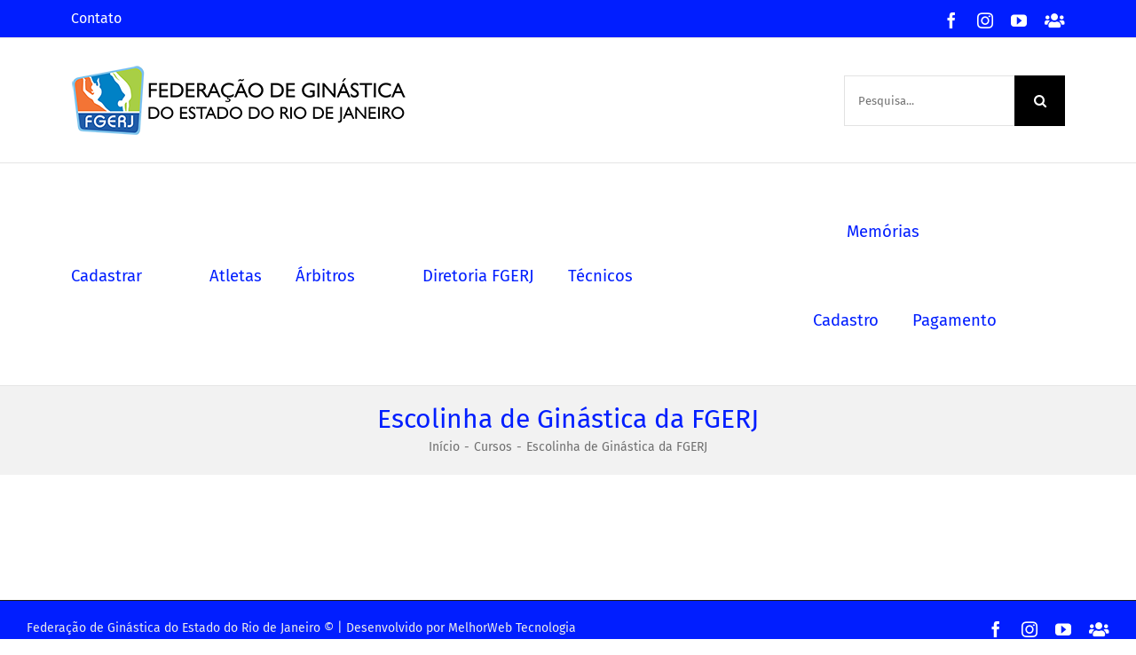

--- FILE ---
content_type: text/html; charset=UTF-8
request_url: https://ginasticario.com.br/categoria/cursos/escolinha-de-ginastica-da-fgerj/
body_size: 15463
content:
<!DOCTYPE html>
<html class="avada-html-layout-wide avada-html-header-position-top avada-html-is-archive" lang="pt-BR" prefix="og: http://ogp.me/ns# fb: http://ogp.me/ns/fb#">
<head><style>img.lazy{min-height:1px}</style><link href="https://ginasticario.com.br/wp-content/plugins/w3-total-cache/pub/js/lazyload.min.js" as="script">
	<meta http-equiv="X-UA-Compatible" content="IE=edge" />
	<meta http-equiv="Content-Type" content="text/html; charset=utf-8"/>
	<meta name="viewport" content="width=device-width, initial-scale=1" />
	<meta name='robots' content='index, follow, max-image-preview:large, max-snippet:-1, max-video-preview:-1' />
	<style>img:is([sizes="auto" i], [sizes^="auto," i]) { contain-intrinsic-size: 3000px 1500px }</style>
	
	<!-- This site is optimized with the Yoast SEO plugin v26.6 - https://yoast.com/wordpress/plugins/seo/ -->
	<title>Arquivos Escolinha de Ginástica da FGERJ - FGERJ</title>
	<link rel="canonical" href="https://ginasticario.com.br/categoria/cursos/escolinha-de-ginastica-da-fgerj/" />
	<meta property="og:locale" content="pt_BR" />
	<meta property="og:type" content="article" />
	<meta property="og:title" content="Arquivos Escolinha de Ginástica da FGERJ - FGERJ" />
	<meta property="og:url" content="https://ginasticario.com.br/categoria/cursos/escolinha-de-ginastica-da-fgerj/" />
	<meta property="og:site_name" content="FGERJ" />
	<meta name="twitter:card" content="summary_large_image" />
	<script type="application/ld+json" class="yoast-schema-graph">{"@context":"https://schema.org","@graph":[{"@type":"CollectionPage","@id":"https://ginasticario.com.br/categoria/cursos/escolinha-de-ginastica-da-fgerj/","url":"https://ginasticario.com.br/categoria/cursos/escolinha-de-ginastica-da-fgerj/","name":"Arquivos Escolinha de Ginástica da FGERJ - FGERJ","isPartOf":{"@id":"https://ginasticario.com.br/#website"},"breadcrumb":{"@id":"https://ginasticario.com.br/categoria/cursos/escolinha-de-ginastica-da-fgerj/#breadcrumb"},"inLanguage":"pt-BR"},{"@type":"BreadcrumbList","@id":"https://ginasticario.com.br/categoria/cursos/escolinha-de-ginastica-da-fgerj/#breadcrumb","itemListElement":[{"@type":"ListItem","position":1,"name":"Início","item":"https://ginasticario.com.br/"},{"@type":"ListItem","position":2,"name":"Cursos","item":"https://ginasticario.com.br/categoria/cursos/"},{"@type":"ListItem","position":3,"name":"Escolinha de Ginástica da FGERJ"}]},{"@type":"WebSite","@id":"https://ginasticario.com.br/#website","url":"https://ginasticario.com.br/","name":"FGERJ Ginástica Rio","description":"Federação de Ginástica do Estado do Rio de Janeiro","publisher":{"@id":"https://ginasticario.com.br/#organization"},"potentialAction":[{"@type":"SearchAction","target":{"@type":"EntryPoint","urlTemplate":"https://ginasticario.com.br/?s={search_term_string}"},"query-input":{"@type":"PropertyValueSpecification","valueRequired":true,"valueName":"search_term_string"}}],"inLanguage":"pt-BR"},{"@type":"Organization","@id":"https://ginasticario.com.br/#organization","name":"Federação de Ginástica do Estado do Rio de Janeiro","url":"https://ginasticario.com.br/","logo":{"@type":"ImageObject","inLanguage":"pt-BR","@id":"https://ginasticario.com.br/#/schema/logo/image/","url":"https://ginasticario.com.br/wp-content/uploads/2018/04/favicon-iphone-retina.png","contentUrl":"https://ginasticario.com.br/wp-content/uploads/2018/04/favicon-iphone-retina.png","width":114,"height":114,"caption":"Federação de Ginástica do Estado do Rio de Janeiro"},"image":{"@id":"https://ginasticario.com.br/#/schema/logo/image/"},"sameAs":["https://www.facebook.com/fgerjginasticario/","https://www.instagram.com/fgerjginasticario/","https://www.linkedin.com/in/fgerj-federação-de-ginástica-rio-7a1bba158/detail/contact-info/","https://www.youtube.com/channel/UCFBFgDekNPPeC0lbHv-tCuQ/videos"]}]}</script>
	<!-- / Yoast SEO plugin. -->


<link rel="alternate" type="application/rss+xml" title="Feed para FGERJ &raquo;" href="https://ginasticario.com.br/feed/" />
<link rel="alternate" type="application/rss+xml" title="Feed de comentários para FGERJ &raquo;" href="https://ginasticario.com.br/comments/feed/" />
					<link rel="shortcut icon" href="https://ginasticario.com.br/wp-content/uploads/2025/01/favicon-64.png" type="image/x-icon" />
		
					<!-- Apple Touch Icon -->
			<link rel="apple-touch-icon" sizes="180x180" href="https://ginasticario.com.br/wp-content/uploads/2025/01/favicon-180.png">
		
					<!-- Android Icon -->
			<link rel="icon" sizes="192x192" href="https://ginasticario.com.br/wp-content/uploads/2025/01/favicon-192.png">
		
					<!-- MS Edge Icon -->
			<meta name="msapplication-TileImage" content="https://ginasticario.com.br/wp-content/uploads/2025/01/favicon-270.png">
				<link rel="alternate" type="application/rss+xml" title="Feed de categoria para FGERJ &raquo; Escolinha de Ginástica da FGERJ" href="https://ginasticario.com.br/categoria/cursos/escolinha-de-ginastica-da-fgerj/feed/" />
				
		<meta property="og:locale" content="pt_BR"/>
		<meta property="og:type" content="article"/>
		<meta property="og:site_name" content="FGERJ"/>
		<meta property="og:title" content="Arquivos Escolinha de Ginástica da FGERJ - FGERJ"/>
				<meta property="og:url" content=""/>
																				<meta property="og:image" content="https://ginasticario.com.br/wp-content/uploads/2024/04/logo.png"/>
		<meta property="og:image:width" content="381"/>
		<meta property="og:image:height" content="80"/>
		<meta property="og:image:type" content="image/png"/>
				<script type="text/javascript">
/* <![CDATA[ */
window._wpemojiSettings = {"baseUrl":"https:\/\/s.w.org\/images\/core\/emoji\/16.0.1\/72x72\/","ext":".png","svgUrl":"https:\/\/s.w.org\/images\/core\/emoji\/16.0.1\/svg\/","svgExt":".svg","source":{"concatemoji":"https:\/\/ginasticario.com.br\/wp-includes\/js\/wp-emoji-release.min.js?ver=6.8.3"}};
/*! This file is auto-generated */
!function(s,n){var o,i,e;function c(e){try{var t={supportTests:e,timestamp:(new Date).valueOf()};sessionStorage.setItem(o,JSON.stringify(t))}catch(e){}}function p(e,t,n){e.clearRect(0,0,e.canvas.width,e.canvas.height),e.fillText(t,0,0);var t=new Uint32Array(e.getImageData(0,0,e.canvas.width,e.canvas.height).data),a=(e.clearRect(0,0,e.canvas.width,e.canvas.height),e.fillText(n,0,0),new Uint32Array(e.getImageData(0,0,e.canvas.width,e.canvas.height).data));return t.every(function(e,t){return e===a[t]})}function u(e,t){e.clearRect(0,0,e.canvas.width,e.canvas.height),e.fillText(t,0,0);for(var n=e.getImageData(16,16,1,1),a=0;a<n.data.length;a++)if(0!==n.data[a])return!1;return!0}function f(e,t,n,a){switch(t){case"flag":return n(e,"\ud83c\udff3\ufe0f\u200d\u26a7\ufe0f","\ud83c\udff3\ufe0f\u200b\u26a7\ufe0f")?!1:!n(e,"\ud83c\udde8\ud83c\uddf6","\ud83c\udde8\u200b\ud83c\uddf6")&&!n(e,"\ud83c\udff4\udb40\udc67\udb40\udc62\udb40\udc65\udb40\udc6e\udb40\udc67\udb40\udc7f","\ud83c\udff4\u200b\udb40\udc67\u200b\udb40\udc62\u200b\udb40\udc65\u200b\udb40\udc6e\u200b\udb40\udc67\u200b\udb40\udc7f");case"emoji":return!a(e,"\ud83e\udedf")}return!1}function g(e,t,n,a){var r="undefined"!=typeof WorkerGlobalScope&&self instanceof WorkerGlobalScope?new OffscreenCanvas(300,150):s.createElement("canvas"),o=r.getContext("2d",{willReadFrequently:!0}),i=(o.textBaseline="top",o.font="600 32px Arial",{});return e.forEach(function(e){i[e]=t(o,e,n,a)}),i}function t(e){var t=s.createElement("script");t.src=e,t.defer=!0,s.head.appendChild(t)}"undefined"!=typeof Promise&&(o="wpEmojiSettingsSupports",i=["flag","emoji"],n.supports={everything:!0,everythingExceptFlag:!0},e=new Promise(function(e){s.addEventListener("DOMContentLoaded",e,{once:!0})}),new Promise(function(t){var n=function(){try{var e=JSON.parse(sessionStorage.getItem(o));if("object"==typeof e&&"number"==typeof e.timestamp&&(new Date).valueOf()<e.timestamp+604800&&"object"==typeof e.supportTests)return e.supportTests}catch(e){}return null}();if(!n){if("undefined"!=typeof Worker&&"undefined"!=typeof OffscreenCanvas&&"undefined"!=typeof URL&&URL.createObjectURL&&"undefined"!=typeof Blob)try{var e="postMessage("+g.toString()+"("+[JSON.stringify(i),f.toString(),p.toString(),u.toString()].join(",")+"));",a=new Blob([e],{type:"text/javascript"}),r=new Worker(URL.createObjectURL(a),{name:"wpTestEmojiSupports"});return void(r.onmessage=function(e){c(n=e.data),r.terminate(),t(n)})}catch(e){}c(n=g(i,f,p,u))}t(n)}).then(function(e){for(var t in e)n.supports[t]=e[t],n.supports.everything=n.supports.everything&&n.supports[t],"flag"!==t&&(n.supports.everythingExceptFlag=n.supports.everythingExceptFlag&&n.supports[t]);n.supports.everythingExceptFlag=n.supports.everythingExceptFlag&&!n.supports.flag,n.DOMReady=!1,n.readyCallback=function(){n.DOMReady=!0}}).then(function(){return e}).then(function(){var e;n.supports.everything||(n.readyCallback(),(e=n.source||{}).concatemoji?t(e.concatemoji):e.wpemoji&&e.twemoji&&(t(e.twemoji),t(e.wpemoji)))}))}((window,document),window._wpemojiSettings);
/* ]]> */
</script>
<link rel='stylesheet' id='sbi_styles-css' href='https://ginasticario.com.br/wp-content/plugins/instagram-feed/css/sbi-styles.min.css?ver=6.10.0' type='text/css' media='all' />
<style id='wp-emoji-styles-inline-css' type='text/css'>

	img.wp-smiley, img.emoji {
		display: inline !important;
		border: none !important;
		box-shadow: none !important;
		height: 1em !important;
		width: 1em !important;
		margin: 0 0.07em !important;
		vertical-align: -0.1em !important;
		background: none !important;
		padding: 0 !important;
	}
</style>
<link rel='stylesheet' id='um_modal-css' href='https://ginasticario.com.br/wp-content/plugins/ultimate-member/assets/css/um-modal.min.css?ver=2.11.1' type='text/css' media='all' />
<link rel='stylesheet' id='um_ui-css' href='https://ginasticario.com.br/wp-content/plugins/ultimate-member/assets/libs/jquery-ui/jquery-ui.min.css?ver=1.13.2' type='text/css' media='all' />
<link rel='stylesheet' id='um_tipsy-css' href='https://ginasticario.com.br/wp-content/plugins/ultimate-member/assets/libs/tipsy/tipsy.min.css?ver=1.0.0a' type='text/css' media='all' />
<link rel='stylesheet' id='um_raty-css' href='https://ginasticario.com.br/wp-content/plugins/ultimate-member/assets/libs/raty/um-raty.min.css?ver=2.6.0' type='text/css' media='all' />
<link rel='stylesheet' id='select2-css' href='https://ginasticario.com.br/wp-content/plugins/ultimate-member/assets/libs/select2/select2.min.css?ver=4.0.13' type='text/css' media='all' />
<link rel='stylesheet' id='um_fileupload-css' href='https://ginasticario.com.br/wp-content/plugins/ultimate-member/assets/css/um-fileupload.min.css?ver=2.11.1' type='text/css' media='all' />
<link rel='stylesheet' id='um_confirm-css' href='https://ginasticario.com.br/wp-content/plugins/ultimate-member/assets/libs/um-confirm/um-confirm.min.css?ver=1.0' type='text/css' media='all' />
<link rel='stylesheet' id='um_datetime-css' href='https://ginasticario.com.br/wp-content/plugins/ultimate-member/assets/libs/pickadate/default.min.css?ver=3.6.2' type='text/css' media='all' />
<link rel='stylesheet' id='um_datetime_date-css' href='https://ginasticario.com.br/wp-content/plugins/ultimate-member/assets/libs/pickadate/default.date.min.css?ver=3.6.2' type='text/css' media='all' />
<link rel='stylesheet' id='um_datetime_time-css' href='https://ginasticario.com.br/wp-content/plugins/ultimate-member/assets/libs/pickadate/default.time.min.css?ver=3.6.2' type='text/css' media='all' />
<link rel='stylesheet' id='um_fonticons_ii-css' href='https://ginasticario.com.br/wp-content/plugins/ultimate-member/assets/libs/legacy/fonticons/fonticons-ii.min.css?ver=2.11.1' type='text/css' media='all' />
<link rel='stylesheet' id='um_fonticons_fa-css' href='https://ginasticario.com.br/wp-content/plugins/ultimate-member/assets/libs/legacy/fonticons/fonticons-fa.min.css?ver=2.11.1' type='text/css' media='all' />
<link rel='stylesheet' id='um_fontawesome-css' href='https://ginasticario.com.br/wp-content/plugins/ultimate-member/assets/css/um-fontawesome.min.css?ver=6.5.2' type='text/css' media='all' />
<link rel='stylesheet' id='um_common-css' href='https://ginasticario.com.br/wp-content/plugins/ultimate-member/assets/css/common.min.css?ver=2.11.1' type='text/css' media='all' />
<link rel='stylesheet' id='um_responsive-css' href='https://ginasticario.com.br/wp-content/plugins/ultimate-member/assets/css/um-responsive.min.css?ver=2.11.1' type='text/css' media='all' />
<link rel='stylesheet' id='um_styles-css' href='https://ginasticario.com.br/wp-content/plugins/ultimate-member/assets/css/um-styles.min.css?ver=2.11.1' type='text/css' media='all' />
<link rel='stylesheet' id='um_crop-css' href='https://ginasticario.com.br/wp-content/plugins/ultimate-member/assets/libs/cropper/cropper.min.css?ver=1.6.1' type='text/css' media='all' />
<link rel='stylesheet' id='um_profile-css' href='https://ginasticario.com.br/wp-content/plugins/ultimate-member/assets/css/um-profile.min.css?ver=2.11.1' type='text/css' media='all' />
<link rel='stylesheet' id='um_account-css' href='https://ginasticario.com.br/wp-content/plugins/ultimate-member/assets/css/um-account.min.css?ver=2.11.1' type='text/css' media='all' />
<link rel='stylesheet' id='um_misc-css' href='https://ginasticario.com.br/wp-content/plugins/ultimate-member/assets/css/um-misc.min.css?ver=2.11.1' type='text/css' media='all' />
<link rel='stylesheet' id='um_default_css-css' href='https://ginasticario.com.br/wp-content/plugins/ultimate-member/assets/css/um-old-default.min.css?ver=2.11.1' type='text/css' media='all' />
<link rel='stylesheet' id='fusion-dynamic-css-css' href='https://ginasticario.com.br/wp-content/uploads/fusion-styles/cf8b5f6b53704461f5512628faf321c0.min.css?ver=3.11.14' type='text/css' media='all' />
<script type="text/javascript" src="https://ginasticario.com.br/wp-includes/js/jquery/jquery.min.js?ver=3.7.1" id="jquery-core-js"></script>
<script type="text/javascript" src="https://ginasticario.com.br/wp-includes/js/jquery/jquery-migrate.min.js?ver=3.4.1" id="jquery-migrate-js"></script>
<script type="text/javascript" src="//ginasticario.com.br/wp-content/plugins/revslider/sr6/assets/js/rbtools.min.js?ver=6.7.29" async id="tp-tools-js"></script>
<script type="text/javascript" src="//ginasticario.com.br/wp-content/plugins/revslider/sr6/assets/js/rs6.min.js?ver=6.7.29" async id="revmin-js"></script>
<script type="text/javascript" src="https://ginasticario.com.br/wp-content/plugins/ultimate-member/assets/js/um-gdpr.min.js?ver=2.11.1" id="um-gdpr-js"></script>
<link rel="https://api.w.org/" href="https://ginasticario.com.br/wp-json/" /><link rel="alternate" title="JSON" type="application/json" href="https://ginasticario.com.br/wp-json/wp/v2/categories/674" /><link rel="EditURI" type="application/rsd+xml" title="RSD" href="https://ginasticario.com.br/xmlrpc.php?rsd" />
<style type="text/css" id="css-fb-visibility">@media screen and (max-width: 640px){.fusion-no-small-visibility{display:none !important;}body .sm-text-align-center{text-align:center !important;}body .sm-text-align-left{text-align:left !important;}body .sm-text-align-right{text-align:right !important;}body .sm-flex-align-center{justify-content:center !important;}body .sm-flex-align-flex-start{justify-content:flex-start !important;}body .sm-flex-align-flex-end{justify-content:flex-end !important;}body .sm-mx-auto{margin-left:auto !important;margin-right:auto !important;}body .sm-ml-auto{margin-left:auto !important;}body .sm-mr-auto{margin-right:auto !important;}body .fusion-absolute-position-small{position:absolute;top:auto;width:100%;}.awb-sticky.awb-sticky-small{ position: sticky; top: var(--awb-sticky-offset,0); }}@media screen and (min-width: 641px) and (max-width: 1024px){.fusion-no-medium-visibility{display:none !important;}body .md-text-align-center{text-align:center !important;}body .md-text-align-left{text-align:left !important;}body .md-text-align-right{text-align:right !important;}body .md-flex-align-center{justify-content:center !important;}body .md-flex-align-flex-start{justify-content:flex-start !important;}body .md-flex-align-flex-end{justify-content:flex-end !important;}body .md-mx-auto{margin-left:auto !important;margin-right:auto !important;}body .md-ml-auto{margin-left:auto !important;}body .md-mr-auto{margin-right:auto !important;}body .fusion-absolute-position-medium{position:absolute;top:auto;width:100%;}.awb-sticky.awb-sticky-medium{ position: sticky; top: var(--awb-sticky-offset,0); }}@media screen and (min-width: 1025px){.fusion-no-large-visibility{display:none !important;}body .lg-text-align-center{text-align:center !important;}body .lg-text-align-left{text-align:left !important;}body .lg-text-align-right{text-align:right !important;}body .lg-flex-align-center{justify-content:center !important;}body .lg-flex-align-flex-start{justify-content:flex-start !important;}body .lg-flex-align-flex-end{justify-content:flex-end !important;}body .lg-mx-auto{margin-left:auto !important;margin-right:auto !important;}body .lg-ml-auto{margin-left:auto !important;}body .lg-mr-auto{margin-right:auto !important;}body .fusion-absolute-position-large{position:absolute;top:auto;width:100%;}.awb-sticky.awb-sticky-large{ position: sticky; top: var(--awb-sticky-offset,0); }}</style><meta name="generator" content="Powered by Slider Revolution 6.7.29 - responsive, Mobile-Friendly Slider Plugin for WordPress with comfortable drag and drop interface." />
<script>function setREVStartSize(e){
			//window.requestAnimationFrame(function() {
				window.RSIW = window.RSIW===undefined ? window.innerWidth : window.RSIW;
				window.RSIH = window.RSIH===undefined ? window.innerHeight : window.RSIH;
				try {
					var pw = document.getElementById(e.c).parentNode.offsetWidth,
						newh;
					pw = pw===0 || isNaN(pw) || (e.l=="fullwidth" || e.layout=="fullwidth") ? window.RSIW : pw;
					e.tabw = e.tabw===undefined ? 0 : parseInt(e.tabw);
					e.thumbw = e.thumbw===undefined ? 0 : parseInt(e.thumbw);
					e.tabh = e.tabh===undefined ? 0 : parseInt(e.tabh);
					e.thumbh = e.thumbh===undefined ? 0 : parseInt(e.thumbh);
					e.tabhide = e.tabhide===undefined ? 0 : parseInt(e.tabhide);
					e.thumbhide = e.thumbhide===undefined ? 0 : parseInt(e.thumbhide);
					e.mh = e.mh===undefined || e.mh=="" || e.mh==="auto" ? 0 : parseInt(e.mh,0);
					if(e.layout==="fullscreen" || e.l==="fullscreen")
						newh = Math.max(e.mh,window.RSIH);
					else{
						e.gw = Array.isArray(e.gw) ? e.gw : [e.gw];
						for (var i in e.rl) if (e.gw[i]===undefined || e.gw[i]===0) e.gw[i] = e.gw[i-1];
						e.gh = e.el===undefined || e.el==="" || (Array.isArray(e.el) && e.el.length==0)? e.gh : e.el;
						e.gh = Array.isArray(e.gh) ? e.gh : [e.gh];
						for (var i in e.rl) if (e.gh[i]===undefined || e.gh[i]===0) e.gh[i] = e.gh[i-1];
											
						var nl = new Array(e.rl.length),
							ix = 0,
							sl;
						e.tabw = e.tabhide>=pw ? 0 : e.tabw;
						e.thumbw = e.thumbhide>=pw ? 0 : e.thumbw;
						e.tabh = e.tabhide>=pw ? 0 : e.tabh;
						e.thumbh = e.thumbhide>=pw ? 0 : e.thumbh;
						for (var i in e.rl) nl[i] = e.rl[i]<window.RSIW ? 0 : e.rl[i];
						sl = nl[0];
						for (var i in nl) if (sl>nl[i] && nl[i]>0) { sl = nl[i]; ix=i;}
						var m = pw>(e.gw[ix]+e.tabw+e.thumbw) ? 1 : (pw-(e.tabw+e.thumbw)) / (e.gw[ix]);
						newh =  (e.gh[ix] * m) + (e.tabh + e.thumbh);
					}
					var el = document.getElementById(e.c);
					if (el!==null && el) el.style.height = newh+"px";
					el = document.getElementById(e.c+"_wrapper");
					if (el!==null && el) {
						el.style.height = newh+"px";
						el.style.display = "block";
					}
				} catch(e){
					console.log("Failure at Presize of Slider:" + e)
				}
			//});
		  };</script>
		<script type="text/javascript">
			var doc = document.documentElement;
			doc.setAttribute( 'data-useragent', navigator.userAgent );
		</script>
		
	<!-- Google tag (gtag.js) -->
<script async src="https://www.googletagmanager.com/gtag/js?id=G-X02ED9B8ZY"></script>
<script>
  window.dataLayer = window.dataLayer || [];
  function gtag(){dataLayer.push(arguments);}
  gtag('js', new Date());

  gtag('config', 'G-X02ED9B8ZY');
</script></head>

<body class="archive category category-escolinha-de-ginastica-da-fgerj category-674 wp-theme-Avada fusion-image-hovers fusion-pagination-sizing fusion-button_type-flat fusion-button_span-yes fusion-button_gradient-linear avada-image-rollover-circle-no avada-image-rollover-no fusion-body ltr fusion-sticky-header no-tablet-sticky-header no-mobile-sticky-header no-mobile-slidingbar avada-has-rev-slider-styles fusion-disable-outline fusion-sub-menu-fade mobile-logo-pos-left layout-wide-mode avada-has-boxed-modal-shadow-none layout-scroll-offset-full avada-has-zero-margin-offset-top fusion-top-header menu-text-align-left mobile-menu-design-classic fusion-show-pagination-text fusion-header-layout-v4 avada-responsive avada-footer-fx-none avada-menu-highlight-style-bar fusion-search-form-classic fusion-main-menu-search-overlay fusion-avatar-square avada-dropdown-styles avada-blog-layout-grid avada-blog-archive-layout-grid avada-header-shadow-no avada-menu-icon-position-left avada-has-megamenu-shadow avada-has-mainmenu-dropdown-divider avada-has-mobile-menu-search avada-has-megamenu-item-divider avada-has-titlebar-bar_and_content avada-has-pagination-padding avada-flyout-menu-direction-fade avada-ec-views-v1" data-awb-post-id="">
		<a class="skip-link screen-reader-text" href="#content">Ir para o conteúdo</a>

	<div id="boxed-wrapper">
		
		<div id="wrapper" class="fusion-wrapper">
			<div id="home" style="position:relative;top:-1px;"></div>
							
					
			<header class="fusion-header-wrapper">
				<div class="fusion-header-v4 fusion-logo-alignment fusion-logo-left fusion-sticky-menu-1 fusion-sticky-logo-1 fusion-mobile-logo-1 fusion-sticky-menu-only fusion-header-menu-align-left fusion-mobile-menu-design-classic">
					
<div class="fusion-secondary-header">
	<div class="fusion-row">
					<div class="fusion-alignleft">
				<div class="fusion-contact-info"><span class="fusion-contact-info-phone-number"><a href="http://ginasticario.com.br/contato/">Contato</a></span></div>			</div>
							<div class="fusion-alignright">
				<div class="fusion-social-links-header"><div class="fusion-social-networks"><div class="fusion-social-networks-wrapper"><a  class="fusion-social-network-icon fusion-tooltip fusion-facebook awb-icon-facebook" style data-placement="bottom" data-title="Facebook" data-toggle="tooltip" title="Facebook" href="https://www.facebook.com/fgerjginasticario" target="_blank" rel="noreferrer"><span class="screen-reader-text">Facebook</span></a><a  class="fusion-social-network-icon fusion-tooltip fusion-instagram awb-icon-instagram" style data-placement="bottom" data-title="Instagram" data-toggle="tooltip" title="Instagram" href="https://www.instagram.com/fgerjginasticario/" target="_blank" rel="noopener noreferrer"><span class="screen-reader-text">Instagram</span></a><a  class="fusion-social-network-icon fusion-tooltip fusion-youtube awb-icon-youtube" style data-placement="bottom" data-title="YouTube" data-toggle="tooltip" title="YouTube" href="https://www.youtube.com/user/ginasticario" target="_blank" rel="noopener noreferrer"><span class="screen-reader-text">YouTube</span></a><a  class="awb-custom-icon fusion-social-network-icon fusion-tooltip fa-users fas" style="position:relative;" data-placement="bottom" data-title="Facebook - Grupo" data-toggle="tooltip" title="Facebook - Grupo" href="https://www.facebook.com/groups/2454046241417814" target="_blank" rel="noopener noreferrer"><span class="screen-reader-text">Facebook - Grupo</span></a></div></div></div>			</div>
			</div>
</div>
<div class="fusion-header-sticky-height"></div>
<div class="fusion-sticky-header-wrapper"> <!-- start fusion sticky header wrapper -->
	<div class="fusion-header">
		<div class="fusion-row">
							<div class="fusion-logo" data-margin-top="0px" data-margin-bottom="0px" data-margin-left="0px" data-margin-right="0px">
			<a class="fusion-logo-link"  href="https://ginasticario.com.br/" >

						<!-- standard logo -->
			<img src="data:image/svg+xml,%3Csvg%20xmlns='http://www.w3.org/2000/svg'%20viewBox='0%200%201%201'%3E%3C/svg%3E" data-src="https://ginasticario.com.br/wp-content/uploads/2024/04/logo.png" data-srcset="https://ginasticario.com.br/wp-content/uploads/2024/04/logo.png 1x, https://ginasticario.com.br/wp-content/uploads/2024/04/logo-retina.png 2x" width="" height="" alt="FGERJ Logo" data-retina_logo_url="https://ginasticario.com.br/wp-content/uploads/2024/04/logo-retina.png" class="fusion-standard-logo lazy" />

											<!-- mobile logo -->
				<img src="data:image/svg+xml,%3Csvg%20xmlns='http://www.w3.org/2000/svg'%20viewBox='0%200%201%201'%3E%3C/svg%3E" data-src="https://ginasticario.com.br/wp-content/uploads/2024/04/logo.png" data-srcset="https://ginasticario.com.br/wp-content/uploads/2024/04/logo.png 1x, https://ginasticario.com.br/wp-content/uploads/2024/04/logo-retina.png 2x" width="" height="" alt="FGERJ Logo" data-retina_logo_url="https://ginasticario.com.br/wp-content/uploads/2024/04/logo-retina.png" class="fusion-mobile-logo lazy" />
			
					</a>
		
<div class="fusion-header-content-3-wrapper">
			<div class="fusion-secondary-menu-search">
					<form role="search" class="searchform fusion-search-form  fusion-search-form-classic" method="get" action="https://ginasticario.com.br/">
			<div class="fusion-search-form-content">

				
				<div class="fusion-search-field search-field">
					<label><span class="screen-reader-text">Procurar por:</span>
													<input type="search" value="" name="s" class="s" placeholder="Pesquisa..." required aria-required="true" aria-label="Pesquisa..."/>
											</label>
				</div>
				<div class="fusion-search-button search-button">
					<input type="submit" class="fusion-search-submit searchsubmit" aria-label="Pesquisa" value="&#xf002;" />
									</div>

				
			</div>


			
		</form>
				</div>
	</div>
</div>
										
					</div>
	</div>
	<div class="fusion-secondary-main-menu">
		<div class="fusion-row">
			<nav class="fusion-main-menu" aria-label="Menu Principal"><div class="fusion-overlay-search">		<form role="search" class="searchform fusion-search-form  fusion-search-form-classic" method="get" action="https://ginasticario.com.br/">
			<div class="fusion-search-form-content">

				
				<div class="fusion-search-field search-field">
					<label><span class="screen-reader-text">Procurar por:</span>
													<input type="search" value="" name="s" class="s" placeholder="Pesquisa..." required aria-required="true" aria-label="Pesquisa..."/>
											</label>
				</div>
				<div class="fusion-search-button search-button">
					<input type="submit" class="fusion-search-submit searchsubmit" aria-label="Pesquisa" value="&#xf002;" />
									</div>

				
			</div>


			
		</form>
		<div class="fusion-search-spacer"></div><a href="#" role="button" aria-label="Close Search" class="fusion-close-search"></a></div><ul id="menu-menu-superior" class="fusion-menu"><li  id="menu-item-972"  class="menu-item menu-item-type- menu-item-object- menu-item-972"  data-item-id="972"><a  class="fusion-bar-highlight"><span class="menu-text"></span></a></li><li  id="menu-item-1055"  class="menu-item menu-item-type- menu-item-object- menu-item-1055"  data-item-id="1055"><a  class="fusion-bar-highlight"><span class="menu-text"></span></a></li><li  id="menu-item-2963"  class="menu-item menu-item-type- menu-item-object- menu-item-2963"  data-item-id="2963"><a  class="fusion-bar-highlight"><span class="menu-text"></span></a></li><li  id="menu-item-2964"  class="menu-item menu-item-type- menu-item-object- menu-item-2964"  data-item-id="2964"><a  class="fusion-bar-highlight"><span class="menu-text"></span></a></li><li  id="menu-item-6898"  class="menu-item menu-item-type- menu-item-object- menu-item-6898"  data-item-id="6898"><a  class="fusion-bar-highlight"><span class="menu-text"></span></a></li><li  id="menu-item-4482"  class="menu-item menu-item-type- menu-item-object- menu-item-4482"  data-item-id="4482"><a  class="fusion-bar-highlight"><span class="menu-text"></span></a></li><li  id="menu-item-4481"  class="menu-item menu-item-type- menu-item-object- menu-item-4481"  data-item-id="4481"><a  class="fusion-bar-highlight"><span class="menu-text"></span></a></li><li  id="menu-item-4480"  class="menu-item menu-item-type- menu-item-object- menu-item-4480"  data-item-id="4480"><a  class="fusion-bar-highlight"><span class="menu-text"></span></a></li><li  id="menu-item-4479"  class="menu-item menu-item-type- menu-item-object- menu-item-4479"  data-item-id="4479"><a  class="fusion-bar-highlight"><span class="menu-text"></span></a></li><li  id="menu-item-2965"  class="menu-item menu-item-type- menu-item-object- menu-item-2965"  data-item-id="2965"><a  class="fusion-bar-highlight"><span class="menu-text"></span></a></li><li  id="menu-item-6903"  class="menu-item menu-item-type- menu-item-object- menu-item-6903"  data-item-id="6903"><a  class="fusion-bar-highlight"><span class="menu-text"></span></a></li><li  id="menu-item-4444"  class="menu-item menu-item-type- menu-item-object- menu-item-4444"  data-item-id="4444"><a  class="fusion-bar-highlight"><span class="menu-text"></span></a></li><li  id="menu-item-4443"  class="menu-item menu-item-type- menu-item-object- menu-item-4443"  data-item-id="4443"><a  class="fusion-bar-highlight"><span class="menu-text"></span></a></li><li  id="menu-item-4442"  class="menu-item menu-item-type- menu-item-object- menu-item-4442"  data-item-id="4442"><a  class="fusion-bar-highlight"><span class="menu-text"></span></a></li><li  id="menu-item-4439"  class="menu-item menu-item-type- menu-item-object- menu-item-4439"  data-item-id="4439"><a  class="fusion-bar-highlight"><span class="menu-text"></span></a></li><li  id="menu-item-4438"  class="menu-item menu-item-type- menu-item-object- menu-item-4438"  data-item-id="4438"><a  class="fusion-bar-highlight"><span class="menu-text"></span></a></li><li  id="menu-item-2966"  class="menu-item menu-item-type- menu-item-object- menu-item-2966"  data-item-id="2966"><a  class="fusion-bar-highlight"><span class="menu-text"></span></a></li><li  id="menu-item-4326"  class="menu-item menu-item-type- menu-item-object- menu-item-4326"  data-item-id="4326"><a  class="fusion-bar-highlight"><span class="menu-text"></span></a></li><li  id="menu-item-4325"  class="menu-item menu-item-type- menu-item-object- menu-item-4325"  data-item-id="4325"><a  class="fusion-bar-highlight"><span class="menu-text"></span></a></li><li  id="menu-item-4447"  class="menu-item menu-item-type- menu-item-object- menu-item-4447"  data-item-id="4447"><a  class="fusion-bar-highlight"><span class="menu-text"></span></a></li><li  id="menu-item-4446"  class="menu-item menu-item-type- menu-item-object- menu-item-4446"  data-item-id="4446"><a  class="fusion-bar-highlight"><span class="menu-text"></span></a></li><li  id="menu-item-4445"  class="menu-item menu-item-type- menu-item-object- menu-item-4445"  data-item-id="4445"><a  class="fusion-bar-highlight"><span class="menu-text"></span></a></li><li  id="menu-item-2967"  class="menu-item menu-item-type- menu-item-object- menu-item-2967"  data-item-id="2967"><a  class="fusion-bar-highlight"><span class="menu-text"></span></a></li><li  id="menu-item-2968"  class="menu-item menu-item-type- menu-item-object- menu-item-2968"  data-item-id="2968"><a  class="fusion-bar-highlight"><span class="menu-text"></span></a></li><li  id="menu-item-2969"  class="menu-item menu-item-type- menu-item-object- menu-item-2969"  data-item-id="2969"><a  class="fusion-bar-highlight"><span class="menu-text"></span></a></li><li  id="menu-item-2970"  class="menu-item menu-item-type- menu-item-object- menu-item-2970"  data-item-id="2970"><a  class="fusion-bar-highlight"><span class="menu-text"></span></a></li><li  id="menu-item-6900"  class="menu-item menu-item-type- menu-item-object- menu-item-6900"  data-item-id="6900"><a  class="fusion-bar-highlight"><span class="menu-text"></span></a></li><li  id="menu-item-4562"  class="menu-item menu-item-type- menu-item-object- menu-item-4562"  data-item-id="4562"><a  class="fusion-bar-highlight"><span class="menu-text"></span></a></li><li  id="menu-item-4561"  class="menu-item menu-item-type- menu-item-object- menu-item-4561"  data-item-id="4561"><a  class="fusion-bar-highlight"><span class="menu-text"></span></a></li><li  id="menu-item-4560"  class="menu-item menu-item-type- menu-item-object- menu-item-4560"  data-item-id="4560"><a  class="fusion-bar-highlight"><span class="menu-text"></span></a></li><li  id="menu-item-4559"  class="menu-item menu-item-type- menu-item-object- menu-item-4559"  data-item-id="4559"><a  class="fusion-bar-highlight"><span class="menu-text"></span></a></li><li  id="menu-item-2971"  class="menu-item menu-item-type- menu-item-object- menu-item-2971"  data-item-id="2971"><a  class="fusion-bar-highlight"><span class="menu-text"></span></a></li><li  id="menu-item-6901"  class="menu-item menu-item-type- menu-item-object- menu-item-6901"  data-item-id="6901"><a  class="fusion-bar-highlight"><span class="menu-text"></span></a></li><li  id="menu-item-4543"  class="menu-item menu-item-type- menu-item-object- menu-item-4543"  data-item-id="4543"><a  class="fusion-bar-highlight"><span class="menu-text"></span></a></li><li  id="menu-item-4542"  class="menu-item menu-item-type- menu-item-object- menu-item-4542"  data-item-id="4542"><a  class="fusion-bar-highlight"><span class="menu-text"></span></a></li><li  id="menu-item-4541"  class="menu-item menu-item-type- menu-item-object- menu-item-4541"  data-item-id="4541"><a  class="fusion-bar-highlight"><span class="menu-text"></span></a></li><li  id="menu-item-4540"  class="menu-item menu-item-type- menu-item-object- menu-item-4540"  data-item-id="4540"><a  class="fusion-bar-highlight"><span class="menu-text"></span></a></li><li  id="menu-item-4539"  class="menu-item menu-item-type- menu-item-object- menu-item-4539"  data-item-id="4539"><a  class="fusion-bar-highlight"><span class="menu-text"></span></a></li><li  id="menu-item-4538"  class="menu-item menu-item-type- menu-item-object- menu-item-4538"  data-item-id="4538"><a  class="fusion-bar-highlight"><span class="menu-text"></span></a></li><li  id="menu-item-4537"  class="menu-item menu-item-type- menu-item-object- menu-item-4537"  data-item-id="4537"><a  class="fusion-bar-highlight"><span class="menu-text"></span></a></li><li  id="menu-item-4536"  class="menu-item menu-item-type- menu-item-object- menu-item-4536"  data-item-id="4536"><a  class="fusion-bar-highlight"><span class="menu-text"></span></a></li><li  id="menu-item-4535"  class="menu-item menu-item-type- menu-item-object- menu-item-4535"  data-item-id="4535"><a  class="fusion-bar-highlight"><span class="menu-text"></span></a></li><li  id="menu-item-2972"  class="menu-item menu-item-type- menu-item-object- menu-item-2972"  data-item-id="2972"><a  class="fusion-bar-highlight"><span class="menu-text"></span></a></li><li  id="menu-item-6897"  class="menu-item menu-item-type- menu-item-object- menu-item-6897"  data-item-id="6897"><a  class="fusion-bar-highlight"><span class="menu-text"></span></a></li><li  id="menu-item-4558"  class="menu-item menu-item-type- menu-item-object- menu-item-4558"  data-item-id="4558"><a  class="fusion-bar-highlight"><span class="menu-text"></span></a></li><li  id="menu-item-4557"  class="menu-item menu-item-type- menu-item-object- menu-item-4557"  data-item-id="4557"><a  class="fusion-bar-highlight"><span class="menu-text"></span></a></li><li  id="menu-item-4556"  class="menu-item menu-item-type- menu-item-object- menu-item-4556"  data-item-id="4556"><a  class="fusion-bar-highlight"><span class="menu-text"></span></a></li><li  id="menu-item-4555"  class="menu-item menu-item-type- menu-item-object- menu-item-4555"  data-item-id="4555"><a  class="fusion-bar-highlight"><span class="menu-text"></span></a></li><li  id="menu-item-2973"  class="menu-item menu-item-type- menu-item-object- menu-item-2973"  data-item-id="2973"><a  class="fusion-bar-highlight"><span class="menu-text"></span></a></li><li  id="menu-item-3027"  class="menu-item menu-item-type- menu-item-object- menu-item-3027"  data-item-id="3027"><a  class="fusion-bar-highlight"><span class="menu-text"></span></a></li><li  id="menu-item-3735"  class="menu-item menu-item-type- menu-item-object- menu-item-3735"  data-item-id="3735"><a  class="fusion-bar-highlight"><span class="menu-text"></span></a></li><li  id="menu-item-7422"  class="menu-item menu-item-type- menu-item-object- menu-item-7422"  data-item-id="7422"><a  class="fusion-bar-highlight"><span class="menu-text"></span></a></li><li  id="menu-item-6813"  class="menu-item menu-item-type- menu-item-object- menu-item-6813"  data-item-id="6813"><a  class="fusion-bar-highlight"><span class="menu-text">Memórias</span></a></li><li  id="menu-item-973"  class="menu-item menu-item-type- menu-item-object- menu-item-973"  data-item-id="973"><a  class="fusion-bar-highlight"><span class="menu-text"></span></a></li><li  id="menu-item-1602"  class="menu-item menu-item-type- menu-item-object- menu-item-1602"  data-item-id="1602"><a  class="fusion-bar-highlight"><span class="menu-text">Cadastrar</span></a></li><li  id="menu-item-1611"  class="menu-item menu-item-type- menu-item-object- menu-item-1611"  data-item-id="1611"><a  class="fusion-bar-highlight"><span class="menu-text"></span></a></li><li  id="menu-item-1609"  class="menu-item menu-item-type- menu-item-object- menu-item-1609"  data-item-id="1609"><a  class="fusion-bar-highlight"><span class="menu-text">Atletas</span></a></li><li  id="menu-item-1607"  class="menu-item menu-item-type- menu-item-object- menu-item-1607"  data-item-id="1607"><a  class="fusion-bar-highlight"><span class="menu-text">Árbitros</span></a></li><li  id="menu-item-1633"  class="menu-item menu-item-type- menu-item-object- menu-item-1633"  data-item-id="1633"><a  class="fusion-bar-highlight"><span class="menu-text"></span></a></li><li  id="menu-item-1608"  class="menu-item menu-item-type- menu-item-object- menu-item-1608"  data-item-id="1608"><a  class="fusion-bar-highlight"><span class="menu-text">Diretoria FGERJ</span></a></li><li  id="menu-item-1610"  class="menu-item menu-item-type- menu-item-object- menu-item-1610"  data-item-id="1610"><a  class="fusion-bar-highlight"><span class="menu-text">Técnicos</span></a></li><li  id="menu-item-2874"  class="menu-item menu-item-type- menu-item-object- menu-item-2874"  data-item-id="2874"><a  class="fusion-bar-highlight"><span class="menu-text"></span></a></li><li  id="menu-item-2771"  class="menu-item menu-item-type- menu-item-object- menu-item-2771"  data-item-id="2771"><a  class="fusion-bar-highlight"><span class="menu-text"></span></a></li><li  id="menu-item-2772"  class="menu-item menu-item-type- menu-item-object- menu-item-2772"  data-item-id="2772"><a  class="fusion-bar-highlight"><span class="menu-text"></span></a></li><li  id="menu-item-6937"  class="menu-item menu-item-type- menu-item-object- menu-item-6937"  data-item-id="6937"><a  class="fusion-bar-highlight"><span class="menu-text"></span></a></li><li  id="menu-item-4466"  class="menu-item menu-item-type- menu-item-object- menu-item-4466"  data-item-id="4466"><a  class="fusion-bar-highlight"><span class="menu-text"></span></a></li><li  id="menu-item-4465"  class="menu-item menu-item-type- menu-item-object- menu-item-4465"  data-item-id="4465"><a  class="fusion-bar-highlight"><span class="menu-text"></span></a></li><li  id="menu-item-4464"  class="menu-item menu-item-type- menu-item-object- menu-item-4464"  data-item-id="4464"><a  class="fusion-bar-highlight"><span class="menu-text"></span></a></li><li  id="menu-item-4463"  class="menu-item menu-item-type- menu-item-object- menu-item-4463"  data-item-id="4463"><a  class="fusion-bar-highlight"><span class="menu-text"></span></a></li><li  id="menu-item-2773"  class="menu-item menu-item-type- menu-item-object- menu-item-2773"  data-item-id="2773"><a  class="fusion-bar-highlight"><span class="menu-text"></span></a></li><li  id="menu-item-2774"  class="menu-item menu-item-type- menu-item-object- menu-item-2774"  data-item-id="2774"><a  class="fusion-bar-highlight"><span class="menu-text"></span></a></li><li  id="menu-item-2775"  class="menu-item menu-item-type- menu-item-object- menu-item-2775"  data-item-id="2775"><a  class="fusion-bar-highlight"><span class="menu-text"></span></a></li><li  id="menu-item-970"  class="menu-item menu-item-type- menu-item-object- menu-item-970"  data-item-id="970"><a  class="fusion-bar-highlight"><span class="menu-text"></span></a></li><li  id="menu-item-1548"  class="menu-item menu-item-type- menu-item-object- menu-item-1548"  data-item-id="1548"><a  class="fusion-bar-highlight"><span class="menu-text"></span></a></li><li  id="menu-item-1021"  class="menu-item menu-item-type- menu-item-object- menu-item-1021"  data-item-id="1021"><a  class="fusion-bar-highlight"><span class="menu-text"></span></a></li><li  id="menu-item-1049"  class="menu-item menu-item-type- menu-item-object- menu-item-1049"  data-item-id="1049"><a  class="fusion-bar-highlight"><span class="menu-text"></span></a></li><li  id="menu-item-1048"  class="menu-item menu-item-type- menu-item-object- menu-item-1048"  data-item-id="1048"><a  class="fusion-bar-highlight"><span class="menu-text"></span></a></li><li  id="menu-item-1047"  class="menu-item menu-item-type- menu-item-object- menu-item-1047"  data-item-id="1047"><a  class="fusion-bar-highlight"><span class="menu-text"></span></a></li><li  id="menu-item-1046"  class="menu-item menu-item-type- menu-item-object- menu-item-1046"  data-item-id="1046"><a  class="fusion-bar-highlight"><span class="menu-text"></span></a></li><li  id="menu-item-1045"  class="menu-item menu-item-type- menu-item-object- menu-item-1045"  data-item-id="1045"><a  class="fusion-bar-highlight"><span class="menu-text"></span></a></li><li  id="menu-item-7234"  class="menu-item menu-item-type- menu-item-object- menu-item-7234"  data-item-id="7234"><a  class="fusion-bar-highlight"><span class="menu-text"></span></a></li><li  id="menu-item-8149"  class="menu-item menu-item-type- menu-item-object- menu-item-8149"  data-item-id="8149"><a  class="fusion-bar-highlight"><span class="menu-text"></span></a></li><li  id="menu-item-8153"  class="menu-item menu-item-type- menu-item-object- menu-item-8153"  data-item-id="8153"><a  class="fusion-bar-highlight"><span class="menu-text"></span></a></li><li  id="menu-item-8152"  class="menu-item menu-item-type- menu-item-object- menu-item-8152"  data-item-id="8152"><a  class="fusion-bar-highlight"><span class="menu-text"></span></a></li><li  id="menu-item-8151"  class="menu-item menu-item-type- menu-item-object- menu-item-8151"  data-item-id="8151"><a  class="fusion-bar-highlight"><span class="menu-text"></span></a></li><li  id="menu-item-8150"  class="menu-item menu-item-type- menu-item-object- menu-item-8150"  data-item-id="8150"><a  class="fusion-bar-highlight"><span class="menu-text"></span></a></li><li  id="menu-item-7236"  class="menu-item menu-item-type- menu-item-object- menu-item-7236"  data-item-id="7236"><a  class="fusion-bar-highlight"><span class="menu-text"></span></a></li><li  id="menu-item-7244"  class="menu-item menu-item-type- menu-item-object- menu-item-7244"  data-item-id="7244"><a  class="fusion-bar-highlight"><span class="menu-text"></span></a></li><li  id="menu-item-7243"  class="menu-item menu-item-type- menu-item-object- menu-item-7243"  data-item-id="7243"><a  class="fusion-bar-highlight"><span class="menu-text"></span></a></li><li  id="menu-item-7242"  class="menu-item menu-item-type- menu-item-object- menu-item-7242"  data-item-id="7242"><a  class="fusion-bar-highlight"><span class="menu-text"></span></a></li><li  id="menu-item-6926"  class="menu-item menu-item-type- menu-item-object- menu-item-6926"  data-item-id="6926"><a  class="fusion-bar-highlight"><span class="menu-text"></span></a></li><li  id="menu-item-6936"  class="menu-item menu-item-type- menu-item-object- menu-item-6936"  data-item-id="6936"><a  class="fusion-bar-highlight"><span class="menu-text"></span></a></li><li  id="menu-item-6935"  class="menu-item menu-item-type- menu-item-object- menu-item-6935"  data-item-id="6935"><a  class="fusion-bar-highlight"><span class="menu-text"></span></a></li><li  id="menu-item-5851"  class="menu-item menu-item-type- menu-item-object- menu-item-5851"  data-item-id="5851"><a  class="fusion-bar-highlight"><span class="menu-text"></span></a></li><li  id="menu-item-2544"  class="menu-item menu-item-type- menu-item-object- menu-item-2544"  data-item-id="2544"><a  class="fusion-bar-highlight"><span class="menu-text">Cadastro</span></a></li><li  id="menu-item-2545"  class="menu-item menu-item-type- menu-item-object- menu-item-2545"  data-item-id="2545"><a  class="fusion-bar-highlight"><span class="menu-text">Pagamento</span></a></li><li  id="menu-item-8404"  class="menu-item menu-item-type- menu-item-object- menu-item-8404"  data-item-id="8404"><a  class="fusion-bar-highlight"><span class="menu-text"></span></a></li><li  id="menu-item-8406"  class="menu-item menu-item-type- menu-item-object- menu-item-8406"  data-item-id="8406"><a  class="fusion-bar-highlight"><span class="menu-text"></span></a></li><li  id="menu-item-8412"  class="menu-item menu-item-type- menu-item-object- menu-item-8412"  data-item-id="8412"><a  class="fusion-bar-highlight"><span class="menu-text"></span></a></li><li  id="menu-item-8413"  class="menu-item menu-item-type- menu-item-object- menu-item-8413"  data-item-id="8413"><a  class="fusion-bar-highlight"><span class="menu-text"></span></a></li><li  id="menu-item-8414"  class="menu-item menu-item-type- menu-item-object- menu-item-8414"  data-item-id="8414"><a  class="fusion-bar-highlight"><span class="menu-text"></span></a></li><li  id="menu-item-8415"  class="menu-item menu-item-type- menu-item-object- menu-item-8415"  data-item-id="8415"><a  class="fusion-bar-highlight"><span class="menu-text"></span></a></li><li  id="menu-item-8416"  class="menu-item menu-item-type- menu-item-object- menu-item-8416"  data-item-id="8416"><a  class="fusion-bar-highlight"><span class="menu-text"></span></a></li><li  id="menu-item-8405"  class="menu-item menu-item-type- menu-item-object- menu-item-8405"  data-item-id="8405"><a  class="fusion-bar-highlight"><span class="menu-text"></span></a></li><li  id="menu-item-8407"  class="menu-item menu-item-type- menu-item-object- menu-item-8407"  data-item-id="8407"><a  class="fusion-bar-highlight"><span class="menu-text"></span></a></li><li  id="menu-item-8408"  class="menu-item menu-item-type- menu-item-object- menu-item-8408"  data-item-id="8408"><a  class="fusion-bar-highlight"><span class="menu-text"></span></a></li><li  id="menu-item-8409"  class="menu-item menu-item-type- menu-item-object- menu-item-8409"  data-item-id="8409"><a  class="fusion-bar-highlight"><span class="menu-text"></span></a></li><li  id="menu-item-8410"  class="menu-item menu-item-type- menu-item-object- menu-item-8410"  data-item-id="8410"><a  class="fusion-bar-highlight"><span class="menu-text"></span></a></li><li  id="menu-item-8411"  class="menu-item menu-item-type- menu-item-object- menu-item-8411"  data-item-id="8411"><a  class="fusion-bar-highlight"><span class="menu-text"></span></a></li></ul></nav><nav class="fusion-main-menu fusion-sticky-menu" aria-label="Menu Principal Sticky"><div class="fusion-overlay-search">		<form role="search" class="searchform fusion-search-form  fusion-search-form-classic" method="get" action="https://ginasticario.com.br/">
			<div class="fusion-search-form-content">

				
				<div class="fusion-search-field search-field">
					<label><span class="screen-reader-text">Procurar por:</span>
													<input type="search" value="" name="s" class="s" placeholder="Pesquisa..." required aria-required="true" aria-label="Pesquisa..."/>
											</label>
				</div>
				<div class="fusion-search-button search-button">
					<input type="submit" class="fusion-search-submit searchsubmit" aria-label="Pesquisa" value="&#xf002;" />
									</div>

				
			</div>


			
		</form>
		<div class="fusion-search-spacer"></div><a href="#" role="button" aria-label="Close Search" class="fusion-close-search"></a></div><ul id="menu-menu-superior-1" class="fusion-menu"><li   class="menu-item menu-item-type- menu-item-object- menu-item-972"  data-item-id="972"><a  class="fusion-bar-highlight"><span class="menu-text"></span></a></li><li   class="menu-item menu-item-type- menu-item-object- menu-item-1055"  data-item-id="1055"><a  class="fusion-bar-highlight"><span class="menu-text"></span></a></li><li   class="menu-item menu-item-type- menu-item-object- menu-item-2963"  data-item-id="2963"><a  class="fusion-bar-highlight"><span class="menu-text"></span></a></li><li   class="menu-item menu-item-type- menu-item-object- menu-item-2964"  data-item-id="2964"><a  class="fusion-bar-highlight"><span class="menu-text"></span></a></li><li   class="menu-item menu-item-type- menu-item-object- menu-item-6898"  data-item-id="6898"><a  class="fusion-bar-highlight"><span class="menu-text"></span></a></li><li   class="menu-item menu-item-type- menu-item-object- menu-item-4482"  data-item-id="4482"><a  class="fusion-bar-highlight"><span class="menu-text"></span></a></li><li   class="menu-item menu-item-type- menu-item-object- menu-item-4481"  data-item-id="4481"><a  class="fusion-bar-highlight"><span class="menu-text"></span></a></li><li   class="menu-item menu-item-type- menu-item-object- menu-item-4480"  data-item-id="4480"><a  class="fusion-bar-highlight"><span class="menu-text"></span></a></li><li   class="menu-item menu-item-type- menu-item-object- menu-item-4479"  data-item-id="4479"><a  class="fusion-bar-highlight"><span class="menu-text"></span></a></li><li   class="menu-item menu-item-type- menu-item-object- menu-item-2965"  data-item-id="2965"><a  class="fusion-bar-highlight"><span class="menu-text"></span></a></li><li   class="menu-item menu-item-type- menu-item-object- menu-item-6903"  data-item-id="6903"><a  class="fusion-bar-highlight"><span class="menu-text"></span></a></li><li   class="menu-item menu-item-type- menu-item-object- menu-item-4444"  data-item-id="4444"><a  class="fusion-bar-highlight"><span class="menu-text"></span></a></li><li   class="menu-item menu-item-type- menu-item-object- menu-item-4443"  data-item-id="4443"><a  class="fusion-bar-highlight"><span class="menu-text"></span></a></li><li   class="menu-item menu-item-type- menu-item-object- menu-item-4442"  data-item-id="4442"><a  class="fusion-bar-highlight"><span class="menu-text"></span></a></li><li   class="menu-item menu-item-type- menu-item-object- menu-item-4439"  data-item-id="4439"><a  class="fusion-bar-highlight"><span class="menu-text"></span></a></li><li   class="menu-item menu-item-type- menu-item-object- menu-item-4438"  data-item-id="4438"><a  class="fusion-bar-highlight"><span class="menu-text"></span></a></li><li   class="menu-item menu-item-type- menu-item-object- menu-item-2966"  data-item-id="2966"><a  class="fusion-bar-highlight"><span class="menu-text"></span></a></li><li   class="menu-item menu-item-type- menu-item-object- menu-item-4326"  data-item-id="4326"><a  class="fusion-bar-highlight"><span class="menu-text"></span></a></li><li   class="menu-item menu-item-type- menu-item-object- menu-item-4325"  data-item-id="4325"><a  class="fusion-bar-highlight"><span class="menu-text"></span></a></li><li   class="menu-item menu-item-type- menu-item-object- menu-item-4447"  data-item-id="4447"><a  class="fusion-bar-highlight"><span class="menu-text"></span></a></li><li   class="menu-item menu-item-type- menu-item-object- menu-item-4446"  data-item-id="4446"><a  class="fusion-bar-highlight"><span class="menu-text"></span></a></li><li   class="menu-item menu-item-type- menu-item-object- menu-item-4445"  data-item-id="4445"><a  class="fusion-bar-highlight"><span class="menu-text"></span></a></li><li   class="menu-item menu-item-type- menu-item-object- menu-item-2967"  data-item-id="2967"><a  class="fusion-bar-highlight"><span class="menu-text"></span></a></li><li   class="menu-item menu-item-type- menu-item-object- menu-item-2968"  data-item-id="2968"><a  class="fusion-bar-highlight"><span class="menu-text"></span></a></li><li   class="menu-item menu-item-type- menu-item-object- menu-item-2969"  data-item-id="2969"><a  class="fusion-bar-highlight"><span class="menu-text"></span></a></li><li   class="menu-item menu-item-type- menu-item-object- menu-item-2970"  data-item-id="2970"><a  class="fusion-bar-highlight"><span class="menu-text"></span></a></li><li   class="menu-item menu-item-type- menu-item-object- menu-item-6900"  data-item-id="6900"><a  class="fusion-bar-highlight"><span class="menu-text"></span></a></li><li   class="menu-item menu-item-type- menu-item-object- menu-item-4562"  data-item-id="4562"><a  class="fusion-bar-highlight"><span class="menu-text"></span></a></li><li   class="menu-item menu-item-type- menu-item-object- menu-item-4561"  data-item-id="4561"><a  class="fusion-bar-highlight"><span class="menu-text"></span></a></li><li   class="menu-item menu-item-type- menu-item-object- menu-item-4560"  data-item-id="4560"><a  class="fusion-bar-highlight"><span class="menu-text"></span></a></li><li   class="menu-item menu-item-type- menu-item-object- menu-item-4559"  data-item-id="4559"><a  class="fusion-bar-highlight"><span class="menu-text"></span></a></li><li   class="menu-item menu-item-type- menu-item-object- menu-item-2971"  data-item-id="2971"><a  class="fusion-bar-highlight"><span class="menu-text"></span></a></li><li   class="menu-item menu-item-type- menu-item-object- menu-item-6901"  data-item-id="6901"><a  class="fusion-bar-highlight"><span class="menu-text"></span></a></li><li   class="menu-item menu-item-type- menu-item-object- menu-item-4543"  data-item-id="4543"><a  class="fusion-bar-highlight"><span class="menu-text"></span></a></li><li   class="menu-item menu-item-type- menu-item-object- menu-item-4542"  data-item-id="4542"><a  class="fusion-bar-highlight"><span class="menu-text"></span></a></li><li   class="menu-item menu-item-type- menu-item-object- menu-item-4541"  data-item-id="4541"><a  class="fusion-bar-highlight"><span class="menu-text"></span></a></li><li   class="menu-item menu-item-type- menu-item-object- menu-item-4540"  data-item-id="4540"><a  class="fusion-bar-highlight"><span class="menu-text"></span></a></li><li   class="menu-item menu-item-type- menu-item-object- menu-item-4539"  data-item-id="4539"><a  class="fusion-bar-highlight"><span class="menu-text"></span></a></li><li   class="menu-item menu-item-type- menu-item-object- menu-item-4538"  data-item-id="4538"><a  class="fusion-bar-highlight"><span class="menu-text"></span></a></li><li   class="menu-item menu-item-type- menu-item-object- menu-item-4537"  data-item-id="4537"><a  class="fusion-bar-highlight"><span class="menu-text"></span></a></li><li   class="menu-item menu-item-type- menu-item-object- menu-item-4536"  data-item-id="4536"><a  class="fusion-bar-highlight"><span class="menu-text"></span></a></li><li   class="menu-item menu-item-type- menu-item-object- menu-item-4535"  data-item-id="4535"><a  class="fusion-bar-highlight"><span class="menu-text"></span></a></li><li   class="menu-item menu-item-type- menu-item-object- menu-item-2972"  data-item-id="2972"><a  class="fusion-bar-highlight"><span class="menu-text"></span></a></li><li   class="menu-item menu-item-type- menu-item-object- menu-item-6897"  data-item-id="6897"><a  class="fusion-bar-highlight"><span class="menu-text"></span></a></li><li   class="menu-item menu-item-type- menu-item-object- menu-item-4558"  data-item-id="4558"><a  class="fusion-bar-highlight"><span class="menu-text"></span></a></li><li   class="menu-item menu-item-type- menu-item-object- menu-item-4557"  data-item-id="4557"><a  class="fusion-bar-highlight"><span class="menu-text"></span></a></li><li   class="menu-item menu-item-type- menu-item-object- menu-item-4556"  data-item-id="4556"><a  class="fusion-bar-highlight"><span class="menu-text"></span></a></li><li   class="menu-item menu-item-type- menu-item-object- menu-item-4555"  data-item-id="4555"><a  class="fusion-bar-highlight"><span class="menu-text"></span></a></li><li   class="menu-item menu-item-type- menu-item-object- menu-item-2973"  data-item-id="2973"><a  class="fusion-bar-highlight"><span class="menu-text"></span></a></li><li   class="menu-item menu-item-type- menu-item-object- menu-item-3027"  data-item-id="3027"><a  class="fusion-bar-highlight"><span class="menu-text"></span></a></li><li   class="menu-item menu-item-type- menu-item-object- menu-item-3735"  data-item-id="3735"><a  class="fusion-bar-highlight"><span class="menu-text"></span></a></li><li   class="menu-item menu-item-type- menu-item-object- menu-item-7422"  data-item-id="7422"><a  class="fusion-bar-highlight"><span class="menu-text"></span></a></li><li   class="menu-item menu-item-type- menu-item-object- menu-item-6813"  data-item-id="6813"><a  class="fusion-bar-highlight"><span class="menu-text">Memórias</span></a></li><li   class="menu-item menu-item-type- menu-item-object- menu-item-973"  data-item-id="973"><a  class="fusion-bar-highlight"><span class="menu-text"></span></a></li><li   class="menu-item menu-item-type- menu-item-object- menu-item-1602"  data-item-id="1602"><a  class="fusion-bar-highlight"><span class="menu-text">Cadastrar</span></a></li><li   class="menu-item menu-item-type- menu-item-object- menu-item-1611"  data-item-id="1611"><a  class="fusion-bar-highlight"><span class="menu-text"></span></a></li><li   class="menu-item menu-item-type- menu-item-object- menu-item-1609"  data-item-id="1609"><a  class="fusion-bar-highlight"><span class="menu-text">Atletas</span></a></li><li   class="menu-item menu-item-type- menu-item-object- menu-item-1607"  data-item-id="1607"><a  class="fusion-bar-highlight"><span class="menu-text">Árbitros</span></a></li><li   class="menu-item menu-item-type- menu-item-object- menu-item-1633"  data-item-id="1633"><a  class="fusion-bar-highlight"><span class="menu-text"></span></a></li><li   class="menu-item menu-item-type- menu-item-object- menu-item-1608"  data-item-id="1608"><a  class="fusion-bar-highlight"><span class="menu-text">Diretoria FGERJ</span></a></li><li   class="menu-item menu-item-type- menu-item-object- menu-item-1610"  data-item-id="1610"><a  class="fusion-bar-highlight"><span class="menu-text">Técnicos</span></a></li><li   class="menu-item menu-item-type- menu-item-object- menu-item-2874"  data-item-id="2874"><a  class="fusion-bar-highlight"><span class="menu-text"></span></a></li><li   class="menu-item menu-item-type- menu-item-object- menu-item-2771"  data-item-id="2771"><a  class="fusion-bar-highlight"><span class="menu-text"></span></a></li><li   class="menu-item menu-item-type- menu-item-object- menu-item-2772"  data-item-id="2772"><a  class="fusion-bar-highlight"><span class="menu-text"></span></a></li><li   class="menu-item menu-item-type- menu-item-object- menu-item-6937"  data-item-id="6937"><a  class="fusion-bar-highlight"><span class="menu-text"></span></a></li><li   class="menu-item menu-item-type- menu-item-object- menu-item-4466"  data-item-id="4466"><a  class="fusion-bar-highlight"><span class="menu-text"></span></a></li><li   class="menu-item menu-item-type- menu-item-object- menu-item-4465"  data-item-id="4465"><a  class="fusion-bar-highlight"><span class="menu-text"></span></a></li><li   class="menu-item menu-item-type- menu-item-object- menu-item-4464"  data-item-id="4464"><a  class="fusion-bar-highlight"><span class="menu-text"></span></a></li><li   class="menu-item menu-item-type- menu-item-object- menu-item-4463"  data-item-id="4463"><a  class="fusion-bar-highlight"><span class="menu-text"></span></a></li><li   class="menu-item menu-item-type- menu-item-object- menu-item-2773"  data-item-id="2773"><a  class="fusion-bar-highlight"><span class="menu-text"></span></a></li><li   class="menu-item menu-item-type- menu-item-object- menu-item-2774"  data-item-id="2774"><a  class="fusion-bar-highlight"><span class="menu-text"></span></a></li><li   class="menu-item menu-item-type- menu-item-object- menu-item-2775"  data-item-id="2775"><a  class="fusion-bar-highlight"><span class="menu-text"></span></a></li><li   class="menu-item menu-item-type- menu-item-object- menu-item-970"  data-item-id="970"><a  class="fusion-bar-highlight"><span class="menu-text"></span></a></li><li   class="menu-item menu-item-type- menu-item-object- menu-item-1548"  data-item-id="1548"><a  class="fusion-bar-highlight"><span class="menu-text"></span></a></li><li   class="menu-item menu-item-type- menu-item-object- menu-item-1021"  data-item-id="1021"><a  class="fusion-bar-highlight"><span class="menu-text"></span></a></li><li   class="menu-item menu-item-type- menu-item-object- menu-item-1049"  data-item-id="1049"><a  class="fusion-bar-highlight"><span class="menu-text"></span></a></li><li   class="menu-item menu-item-type- menu-item-object- menu-item-1048"  data-item-id="1048"><a  class="fusion-bar-highlight"><span class="menu-text"></span></a></li><li   class="menu-item menu-item-type- menu-item-object- menu-item-1047"  data-item-id="1047"><a  class="fusion-bar-highlight"><span class="menu-text"></span></a></li><li   class="menu-item menu-item-type- menu-item-object- menu-item-1046"  data-item-id="1046"><a  class="fusion-bar-highlight"><span class="menu-text"></span></a></li><li   class="menu-item menu-item-type- menu-item-object- menu-item-1045"  data-item-id="1045"><a  class="fusion-bar-highlight"><span class="menu-text"></span></a></li><li   class="menu-item menu-item-type- menu-item-object- menu-item-7234"  data-item-id="7234"><a  class="fusion-bar-highlight"><span class="menu-text"></span></a></li><li   class="menu-item menu-item-type- menu-item-object- menu-item-8149"  data-item-id="8149"><a  class="fusion-bar-highlight"><span class="menu-text"></span></a></li><li   class="menu-item menu-item-type- menu-item-object- menu-item-8153"  data-item-id="8153"><a  class="fusion-bar-highlight"><span class="menu-text"></span></a></li><li   class="menu-item menu-item-type- menu-item-object- menu-item-8152"  data-item-id="8152"><a  class="fusion-bar-highlight"><span class="menu-text"></span></a></li><li   class="menu-item menu-item-type- menu-item-object- menu-item-8151"  data-item-id="8151"><a  class="fusion-bar-highlight"><span class="menu-text"></span></a></li><li   class="menu-item menu-item-type- menu-item-object- menu-item-8150"  data-item-id="8150"><a  class="fusion-bar-highlight"><span class="menu-text"></span></a></li><li   class="menu-item menu-item-type- menu-item-object- menu-item-7236"  data-item-id="7236"><a  class="fusion-bar-highlight"><span class="menu-text"></span></a></li><li   class="menu-item menu-item-type- menu-item-object- menu-item-7244"  data-item-id="7244"><a  class="fusion-bar-highlight"><span class="menu-text"></span></a></li><li   class="menu-item menu-item-type- menu-item-object- menu-item-7243"  data-item-id="7243"><a  class="fusion-bar-highlight"><span class="menu-text"></span></a></li><li   class="menu-item menu-item-type- menu-item-object- menu-item-7242"  data-item-id="7242"><a  class="fusion-bar-highlight"><span class="menu-text"></span></a></li><li   class="menu-item menu-item-type- menu-item-object- menu-item-6926"  data-item-id="6926"><a  class="fusion-bar-highlight"><span class="menu-text"></span></a></li><li   class="menu-item menu-item-type- menu-item-object- menu-item-6936"  data-item-id="6936"><a  class="fusion-bar-highlight"><span class="menu-text"></span></a></li><li   class="menu-item menu-item-type- menu-item-object- menu-item-6935"  data-item-id="6935"><a  class="fusion-bar-highlight"><span class="menu-text"></span></a></li><li   class="menu-item menu-item-type- menu-item-object- menu-item-5851"  data-item-id="5851"><a  class="fusion-bar-highlight"><span class="menu-text"></span></a></li><li   class="menu-item menu-item-type- menu-item-object- menu-item-2544"  data-item-id="2544"><a  class="fusion-bar-highlight"><span class="menu-text">Cadastro</span></a></li><li   class="menu-item menu-item-type- menu-item-object- menu-item-2545"  data-item-id="2545"><a  class="fusion-bar-highlight"><span class="menu-text">Pagamento</span></a></li><li   class="menu-item menu-item-type- menu-item-object- menu-item-8404"  data-item-id="8404"><a  class="fusion-bar-highlight"><span class="menu-text"></span></a></li><li   class="menu-item menu-item-type- menu-item-object- menu-item-8406"  data-item-id="8406"><a  class="fusion-bar-highlight"><span class="menu-text"></span></a></li><li   class="menu-item menu-item-type- menu-item-object- menu-item-8412"  data-item-id="8412"><a  class="fusion-bar-highlight"><span class="menu-text"></span></a></li><li   class="menu-item menu-item-type- menu-item-object- menu-item-8413"  data-item-id="8413"><a  class="fusion-bar-highlight"><span class="menu-text"></span></a></li><li   class="menu-item menu-item-type- menu-item-object- menu-item-8414"  data-item-id="8414"><a  class="fusion-bar-highlight"><span class="menu-text"></span></a></li><li   class="menu-item menu-item-type- menu-item-object- menu-item-8415"  data-item-id="8415"><a  class="fusion-bar-highlight"><span class="menu-text"></span></a></li><li   class="menu-item menu-item-type- menu-item-object- menu-item-8416"  data-item-id="8416"><a  class="fusion-bar-highlight"><span class="menu-text"></span></a></li><li   class="menu-item menu-item-type- menu-item-object- menu-item-8405"  data-item-id="8405"><a  class="fusion-bar-highlight"><span class="menu-text"></span></a></li><li   class="menu-item menu-item-type- menu-item-object- menu-item-8407"  data-item-id="8407"><a  class="fusion-bar-highlight"><span class="menu-text"></span></a></li><li   class="menu-item menu-item-type- menu-item-object- menu-item-8408"  data-item-id="8408"><a  class="fusion-bar-highlight"><span class="menu-text"></span></a></li><li   class="menu-item menu-item-type- menu-item-object- menu-item-8409"  data-item-id="8409"><a  class="fusion-bar-highlight"><span class="menu-text"></span></a></li><li   class="menu-item menu-item-type- menu-item-object- menu-item-8410"  data-item-id="8410"><a  class="fusion-bar-highlight"><span class="menu-text"></span></a></li><li   class="menu-item menu-item-type- menu-item-object- menu-item-8411"  data-item-id="8411"><a  class="fusion-bar-highlight"><span class="menu-text"></span></a></li></ul></nav>
<nav class="fusion-mobile-nav-holder fusion-mobile-menu-text-align-left" aria-label="Menu Principal Mobile"></nav>

	<nav class="fusion-mobile-nav-holder fusion-mobile-menu-text-align-left fusion-mobile-sticky-nav-holder" aria-label="Main Menu Mobile Sticky"></nav>
			
<div class="fusion-clearfix"></div>
<div class="fusion-mobile-menu-search">
			<form role="search" class="searchform fusion-search-form  fusion-search-form-classic" method="get" action="https://ginasticario.com.br/">
			<div class="fusion-search-form-content">

				
				<div class="fusion-search-field search-field">
					<label><span class="screen-reader-text">Procurar por:</span>
													<input type="search" value="" name="s" class="s" placeholder="Pesquisa..." required aria-required="true" aria-label="Pesquisa..."/>
											</label>
				</div>
				<div class="fusion-search-button search-button">
					<input type="submit" class="fusion-search-submit searchsubmit" aria-label="Pesquisa" value="&#xf002;" />
									</div>

				
			</div>


			
		</form>
		</div>
		</div>
	</div>
</div> <!-- end fusion sticky header wrapper -->
				</div>
				<div class="fusion-clearfix"></div>
			</header>
								
							<div id="sliders-container" class="fusion-slider-visibility">
					</div>
				
					
							
			<section class="avada-page-titlebar-wrapper" aria-label="Barra de título da página">
	<div class="fusion-page-title-bar fusion-page-title-bar-none fusion-page-title-bar-center">
		<div class="fusion-page-title-row">
			<div class="fusion-page-title-wrapper">
				<div class="fusion-page-title-captions">

																							<h1 class="entry-title">Escolinha de Ginástica da FGERJ</h1>

											
																		<div class="fusion-page-title-secondary">
								<nav class="fusion-breadcrumbs awb-yoast-breadcrumbs" aria-label="Breadcrumb"><ol class="awb-breadcrumb-list"><li class="fusion-breadcrumb-item awb-breadcrumb-sep" ><a href="https://ginasticario.com.br" class="fusion-breadcrumb-link"><span >Início</span></a></li><li class="fusion-breadcrumb-item awb-breadcrumb-sep" ><a href="https://ginasticario.com.br/categoria/cursos/" class="fusion-breadcrumb-link"><span >Cursos</span></a></li><li class="fusion-breadcrumb-item"  aria-current="page"><span  class="breadcrumb-leaf">Escolinha de Ginástica da FGERJ</span></li></ol></nav>							</div>
											
				</div>

				
			</div>
		</div>
	</div>
</section>

						<main id="main" class="clearfix ">
				<div class="fusion-row" style="">
<section id="content" class=" full-width" style="width: 100%;">
	
	<div id="posts-container" class="fusion-blog-archive fusion-blog-layout-grid-wrapper fusion-clearfix">
	<div class="fusion-posts-container fusion-blog-layout-grid fusion-blog-layout-grid-2 isotope fusion-blog-pagination " data-pages="0">
		
		
				
		
	</div>

			</div>
</section>
						
					</div>  <!-- fusion-row -->
				</main>  <!-- #main -->
				
				
								
					
		<div class="fusion-footer">
				
	
	<footer id="footer" class="fusion-footer-copyright-area">
		<div class="fusion-row">
			<div class="fusion-copyright-content">

				<div class="fusion-copyright-notice">
		<div>
		Federação de Ginástica do Estado do Rio de Janeiro  © | Desenvolvido por <a href="https://melhorweb.com.br" target="_blank">MelhorWeb Tecnologia</a>	</div>
</div>
<div class="fusion-social-links-footer">
	<div class="fusion-social-networks"><div class="fusion-social-networks-wrapper"><a  class="fusion-social-network-icon fusion-tooltip fusion-facebook awb-icon-facebook" style data-placement="top" data-title="Facebook" data-toggle="tooltip" title="Facebook" href="https://www.facebook.com/fgerjginasticario" target="_blank" rel="noreferrer"><span class="screen-reader-text">Facebook</span></a><a  class="fusion-social-network-icon fusion-tooltip fusion-instagram awb-icon-instagram" style data-placement="top" data-title="Instagram" data-toggle="tooltip" title="Instagram" href="https://www.instagram.com/fgerjginasticario/" target="_blank" rel="noopener noreferrer"><span class="screen-reader-text">Instagram</span></a><a  class="fusion-social-network-icon fusion-tooltip fusion-youtube awb-icon-youtube" style data-placement="top" data-title="YouTube" data-toggle="tooltip" title="YouTube" href="https://www.youtube.com/user/ginasticario" target="_blank" rel="noopener noreferrer"><span class="screen-reader-text">YouTube</span></a><a  class="awb-custom-icon fusion-social-network-icon fusion-tooltip fa-users fas" style="position:relative;" data-placement="top" data-title="Facebook - Grupo" data-toggle="tooltip" title="Facebook - Grupo" href="https://www.facebook.com/groups/2454046241417814" target="_blank" rel="noopener noreferrer"><span class="screen-reader-text">Facebook - Grupo</span></a></div></div></div>

			</div> <!-- fusion-fusion-copyright-content -->
		</div> <!-- fusion-row -->
	</footer> <!-- #footer -->
		</div> <!-- fusion-footer -->

		
																</div> <!-- wrapper -->
		</div> <!-- #boxed-wrapper -->
				<a class="fusion-one-page-text-link fusion-page-load-link" tabindex="-1" href="#" aria-hidden="true">Page load link</a>

		<div class="avada-footer-scripts">
			<script type="text/javascript">var fusionNavIsCollapsed=function(e){var t,n;window.innerWidth<=e.getAttribute("data-breakpoint")?(e.classList.add("collapse-enabled"),e.classList.remove("awb-menu_desktop"),e.classList.contains("expanded")||window.dispatchEvent(new CustomEvent("fusion-mobile-menu-collapsed",{detail:{nav:e}})),(n=e.querySelectorAll(".menu-item-has-children.expanded")).length&&n.forEach(function(e){e.querySelector(".awb-menu__open-nav-submenu_mobile").setAttribute("aria-expanded","false")})):(null!==e.querySelector(".menu-item-has-children.expanded .awb-menu__open-nav-submenu_click")&&e.querySelector(".menu-item-has-children.expanded .awb-menu__open-nav-submenu_click").click(),e.classList.remove("collapse-enabled"),e.classList.add("awb-menu_desktop"),null!==e.querySelector(".awb-menu__main-ul")&&e.querySelector(".awb-menu__main-ul").removeAttribute("style")),e.classList.add("no-wrapper-transition"),clearTimeout(t),t=setTimeout(()=>{e.classList.remove("no-wrapper-transition")},400),e.classList.remove("loading")},fusionRunNavIsCollapsed=function(){var e,t=document.querySelectorAll(".awb-menu");for(e=0;e<t.length;e++)fusionNavIsCollapsed(t[e])};function avadaGetScrollBarWidth(){var e,t,n,l=document.createElement("p");return l.style.width="100%",l.style.height="200px",(e=document.createElement("div")).style.position="absolute",e.style.top="0px",e.style.left="0px",e.style.visibility="hidden",e.style.width="200px",e.style.height="150px",e.style.overflow="hidden",e.appendChild(l),document.body.appendChild(e),t=l.offsetWidth,e.style.overflow="scroll",t==(n=l.offsetWidth)&&(n=e.clientWidth),document.body.removeChild(e),jQuery("html").hasClass("awb-scroll")&&10<t-n?10:t-n}fusionRunNavIsCollapsed(),window.addEventListener("fusion-resize-horizontal",fusionRunNavIsCollapsed);</script>
		<script>
			window.RS_MODULES = window.RS_MODULES || {};
			window.RS_MODULES.modules = window.RS_MODULES.modules || {};
			window.RS_MODULES.waiting = window.RS_MODULES.waiting || [];
			window.RS_MODULES.defered = false;
			window.RS_MODULES.moduleWaiting = window.RS_MODULES.moduleWaiting || {};
			window.RS_MODULES.type = 'compiled';
		</script>
		
<div id="um_upload_single" style="display:none;"></div>

<div id="um_view_photo" style="display:none;">
	<a href="javascript:void(0);" data-action="um_remove_modal" class="um-modal-close" aria-label="Close view photo modal">
		<i class="um-faicon-times"></i>
	</a>

	<div class="um-modal-body photo">
		<div class="um-modal-photo"></div>
	</div>
</div>
<script type="speculationrules">
{"prefetch":[{"source":"document","where":{"and":[{"href_matches":"\/*"},{"not":{"href_matches":["\/wp-*.php","\/wp-admin\/*","\/wp-content\/uploads\/*","\/wp-content\/*","\/wp-content\/plugins\/*","\/wp-content\/themes\/Avada\/*","\/*\\?(.+)"]}},{"not":{"selector_matches":"a[rel~=\"nofollow\"]"}},{"not":{"selector_matches":".no-prefetch, .no-prefetch a"}}]},"eagerness":"conservative"}]}
</script>
<!-- Instagram Feed JS -->
<script type="text/javascript">
var sbiajaxurl = "https://ginasticario.com.br/wp-admin/admin-ajax.php";
</script>
<link rel='stylesheet' id='rs-plugin-settings-css' href='//ginasticario.com.br/wp-content/plugins/revslider/sr6/assets/css/rs6.css?ver=6.7.29' type='text/css' media='all' />
<style id='rs-plugin-settings-inline-css' type='text/css'>
#rs-demo-id {}
</style>
<script type="text/javascript" src="https://ginasticario.com.br/wp-includes/js/dist/hooks.min.js?ver=4d63a3d491d11ffd8ac6" id="wp-hooks-js"></script>
<script type="text/javascript" src="https://ginasticario.com.br/wp-includes/js/dist/i18n.min.js?ver=5e580eb46a90c2b997e6" id="wp-i18n-js"></script>
<script type="text/javascript" id="wp-i18n-js-after">
/* <![CDATA[ */
wp.i18n.setLocaleData( { 'text direction\u0004ltr': [ 'ltr' ] } );
/* ]]> */
</script>
<script type="text/javascript" src="https://ginasticario.com.br/wp-content/plugins/contact-form-7/includes/swv/js/index.js?ver=6.1.4" id="swv-js"></script>
<script type="text/javascript" id="contact-form-7-js-translations">
/* <![CDATA[ */
( function( domain, translations ) {
	var localeData = translations.locale_data[ domain ] || translations.locale_data.messages;
	localeData[""].domain = domain;
	wp.i18n.setLocaleData( localeData, domain );
} )( "contact-form-7", {"translation-revision-date":"2025-05-19 13:41:20+0000","generator":"GlotPress\/4.0.1","domain":"messages","locale_data":{"messages":{"":{"domain":"messages","plural-forms":"nplurals=2; plural=n > 1;","lang":"pt_BR"},"Error:":["Erro:"]}},"comment":{"reference":"includes\/js\/index.js"}} );
/* ]]> */
</script>
<script type="text/javascript" id="contact-form-7-js-before">
/* <![CDATA[ */
var wpcf7 = {
    "api": {
        "root": "https:\/\/ginasticario.com.br\/wp-json\/",
        "namespace": "contact-form-7\/v1"
    },
    "cached": 1
};
/* ]]> */
</script>
<script type="text/javascript" src="https://ginasticario.com.br/wp-content/plugins/contact-form-7/includes/js/index.js?ver=6.1.4" id="contact-form-7-js"></script>
<script type="text/javascript" src="https://ginasticario.com.br/wp-includes/js/underscore.min.js?ver=1.13.7" id="underscore-js"></script>
<script type="text/javascript" id="wp-util-js-extra">
/* <![CDATA[ */
var _wpUtilSettings = {"ajax":{"url":"\/wp-admin\/admin-ajax.php"}};
/* ]]> */
</script>
<script type="text/javascript" src="https://ginasticario.com.br/wp-includes/js/wp-util.min.js?ver=6.8.3" id="wp-util-js"></script>
<script type="text/javascript" src="https://ginasticario.com.br/wp-content/plugins/ultimate-member/assets/libs/tipsy/tipsy.min.js?ver=1.0.0a" id="um_tipsy-js"></script>
<script type="text/javascript" src="https://ginasticario.com.br/wp-content/plugins/ultimate-member/assets/libs/um-confirm/um-confirm.min.js?ver=1.0" id="um_confirm-js"></script>
<script type="text/javascript" src="https://ginasticario.com.br/wp-content/plugins/ultimate-member/assets/libs/pickadate/picker.min.js?ver=3.6.2" id="um_datetime-js"></script>
<script type="text/javascript" src="https://ginasticario.com.br/wp-content/plugins/ultimate-member/assets/libs/pickadate/picker.date.min.js?ver=3.6.2" id="um_datetime_date-js"></script>
<script type="text/javascript" src="https://ginasticario.com.br/wp-content/plugins/ultimate-member/assets/libs/pickadate/picker.time.min.js?ver=3.6.2" id="um_datetime_time-js"></script>
<script type="text/javascript" src="https://ginasticario.com.br/wp-content/plugins/ultimate-member/assets/libs/pickadate/translations/pt_BR.min.js?ver=3.6.2" id="um_datetime_locale-js"></script>
<script type="text/javascript" id="um_common-js-extra">
/* <![CDATA[ */
var um_common_variables = {"locale":"pt_BR"};
var um_common_variables = {"locale":"pt_BR"};
/* ]]> */
</script>
<script type="text/javascript" src="https://ginasticario.com.br/wp-content/plugins/ultimate-member/assets/js/common.min.js?ver=2.11.1" id="um_common-js"></script>
<script type="text/javascript" src="https://ginasticario.com.br/wp-content/plugins/ultimate-member/assets/libs/cropper/cropper.min.js?ver=1.6.1" id="um_crop-js"></script>
<script type="text/javascript" id="um_frontend_common-js-extra">
/* <![CDATA[ */
var um_frontend_common_variables = [];
/* ]]> */
</script>
<script type="text/javascript" src="https://ginasticario.com.br/wp-content/plugins/ultimate-member/assets/js/common-frontend.min.js?ver=2.11.1" id="um_frontend_common-js"></script>
<script type="text/javascript" src="https://ginasticario.com.br/wp-content/plugins/ultimate-member/assets/js/um-modal.min.js?ver=2.11.1" id="um_modal-js"></script>
<script type="text/javascript" src="https://ginasticario.com.br/wp-content/plugins/ultimate-member/assets/libs/jquery-form/jquery-form.min.js?ver=2.11.1" id="um_jquery_form-js"></script>
<script type="text/javascript" src="https://ginasticario.com.br/wp-content/plugins/ultimate-member/assets/libs/fileupload/fileupload.js?ver=2.11.1" id="um_fileupload-js"></script>
<script type="text/javascript" src="https://ginasticario.com.br/wp-content/plugins/ultimate-member/assets/js/um-functions.min.js?ver=2.11.1" id="um_functions-js"></script>
<script type="text/javascript" src="https://ginasticario.com.br/wp-content/plugins/ultimate-member/assets/js/um-responsive.min.js?ver=2.11.1" id="um_responsive-js"></script>
<script type="text/javascript" src="https://ginasticario.com.br/wp-content/plugins/ultimate-member/assets/js/um-conditional.min.js?ver=2.11.1" id="um_conditional-js"></script>
<script type="text/javascript" src="https://ginasticario.com.br/wp-content/plugins/ultimate-member/assets/libs/select2/select2.full.min.js?ver=4.0.13" id="select2-js"></script>
<script type="text/javascript" src="https://ginasticario.com.br/wp-content/plugins/ultimate-member/assets/libs/select2/i18n/pt.js?ver=4.0.13" id="um_select2_locale-js"></script>
<script type="text/javascript" src="https://ginasticario.com.br/wp-content/plugins/ultimate-member/assets/libs/raty/um-raty.min.js?ver=2.6.0" id="um_raty-js"></script>
<script type="text/javascript" id="um_scripts-js-extra">
/* <![CDATA[ */
var um_scripts = {"max_upload_size":"33554432","nonce":"d0c1fefcae"};
/* ]]> */
</script>
<script type="text/javascript" src="https://ginasticario.com.br/wp-content/plugins/ultimate-member/assets/js/um-scripts.min.js?ver=2.11.1" id="um_scripts-js"></script>
<script type="text/javascript" src="https://ginasticario.com.br/wp-content/plugins/ultimate-member/assets/js/um-profile.min.js?ver=2.11.1" id="um_profile-js"></script>
<script type="text/javascript" src="https://ginasticario.com.br/wp-content/plugins/ultimate-member/assets/js/um-account.min.js?ver=2.11.1" id="um_account-js"></script>
<script type="text/javascript" src="https://ginasticario.com.br/wp-content/themes/Avada/includes/lib/assets/min/js/library/cssua.js?ver=2.1.28" id="cssua-js"></script>
<script type="text/javascript" id="fusion-animations-js-extra">
/* <![CDATA[ */
var fusionAnimationsVars = {"status_css_animations":"desktop"};
/* ]]> */
</script>
<script type="text/javascript" src="https://ginasticario.com.br/wp-content/plugins/fusion-builder/assets/js/min/general/fusion-animations.js?ver=3.11.14" id="fusion-animations-js"></script>
<script type="text/javascript" src="https://ginasticario.com.br/wp-content/themes/Avada/includes/lib/assets/min/js/general/awb-tabs-widget.js?ver=3.11.14" id="awb-tabs-widget-js"></script>
<script type="text/javascript" src="https://ginasticario.com.br/wp-content/themes/Avada/includes/lib/assets/min/js/general/awb-vertical-menu-widget.js?ver=3.11.14" id="awb-vertical-menu-widget-js"></script>
<script type="text/javascript" src="https://ginasticario.com.br/wp-content/themes/Avada/includes/lib/assets/min/js/library/modernizr.js?ver=3.3.1" id="modernizr-js"></script>
<script type="text/javascript" id="fusion-js-extra">
/* <![CDATA[ */
var fusionJSVars = {"visibility_small":"640","visibility_medium":"1024"};
/* ]]> */
</script>
<script type="text/javascript" src="https://ginasticario.com.br/wp-content/themes/Avada/includes/lib/assets/min/js/general/fusion.js?ver=3.11.14" id="fusion-js"></script>
<script type="text/javascript" src="https://ginasticario.com.br/wp-content/themes/Avada/includes/lib/assets/min/js/library/isotope.js?ver=3.0.4" id="isotope-js"></script>
<script type="text/javascript" src="https://ginasticario.com.br/wp-content/themes/Avada/includes/lib/assets/min/js/library/packery.js?ver=2.0.0" id="packery-js"></script>
<script type="text/javascript" src="https://ginasticario.com.br/wp-content/themes/Avada/includes/lib/assets/min/js/library/bootstrap.transition.js?ver=3.3.6" id="bootstrap-transition-js"></script>
<script type="text/javascript" src="https://ginasticario.com.br/wp-content/themes/Avada/includes/lib/assets/min/js/library/bootstrap.tooltip.js?ver=3.3.5" id="bootstrap-tooltip-js"></script>
<script type="text/javascript" src="https://ginasticario.com.br/wp-content/themes/Avada/includes/lib/assets/min/js/library/jquery.easing.js?ver=1.3" id="jquery-easing-js"></script>
<script type="text/javascript" src="https://ginasticario.com.br/wp-content/themes/Avada/includes/lib/assets/min/js/library/jquery.fitvids.js?ver=1.1" id="jquery-fitvids-js"></script>
<script type="text/javascript" src="https://ginasticario.com.br/wp-content/themes/Avada/includes/lib/assets/min/js/library/jquery.flexslider.js?ver=2.7.2" id="jquery-flexslider-js"></script>
<script type="text/javascript" id="jquery-lightbox-js-extra">
/* <![CDATA[ */
var fusionLightboxVideoVars = {"lightbox_video_width":"1280","lightbox_video_height":"720"};
/* ]]> */
</script>
<script type="text/javascript" src="https://ginasticario.com.br/wp-content/themes/Avada/includes/lib/assets/min/js/library/jquery.ilightbox.js?ver=2.2.3" id="jquery-lightbox-js"></script>
<script type="text/javascript" src="https://ginasticario.com.br/wp-content/themes/Avada/includes/lib/assets/min/js/library/jquery.infinitescroll.js?ver=2.1" id="jquery-infinite-scroll-js"></script>
<script type="text/javascript" src="https://ginasticario.com.br/wp-content/themes/Avada/includes/lib/assets/min/js/library/jquery.mousewheel.js?ver=3.0.6" id="jquery-mousewheel-js"></script>
<script type="text/javascript" src="https://ginasticario.com.br/wp-content/themes/Avada/includes/lib/assets/min/js/library/imagesLoaded.js?ver=3.1.8" id="images-loaded-js"></script>
<script type="text/javascript" id="fusion-video-general-js-extra">
/* <![CDATA[ */
var fusionVideoGeneralVars = {"status_vimeo":"1","status_yt":"1"};
/* ]]> */
</script>
<script type="text/javascript" src="https://ginasticario.com.br/wp-content/themes/Avada/includes/lib/assets/min/js/library/fusion-video-general.js?ver=1" id="fusion-video-general-js"></script>
<script type="text/javascript" id="fusion-video-bg-js-extra">
/* <![CDATA[ */
var fusionVideoBgVars = {"status_vimeo":"1","status_yt":"1"};
/* ]]> */
</script>
<script type="text/javascript" src="https://ginasticario.com.br/wp-content/themes/Avada/includes/lib/assets/min/js/library/fusion-video-bg.js?ver=1" id="fusion-video-bg-js"></script>
<script type="text/javascript" id="fusion-lightbox-js-extra">
/* <![CDATA[ */
var fusionLightboxVars = {"status_lightbox":"1","lightbox_gallery":"1","lightbox_skin":"metro-white","lightbox_title":"1","lightbox_arrows":"1","lightbox_slideshow_speed":"5000","lightbox_loop":"0","lightbox_autoplay":"","lightbox_opacity":"0.9","lightbox_desc":"1","lightbox_social":"1","lightbox_social_links":{"facebook":{"source":"https:\/\/www.facebook.com\/sharer.php?u={URL}","text":"Share on Facebook"},"twitter":{"source":"https:\/\/x.com\/intent\/post?url={URL}","text":"Share on X"},"whatsapp":{"source":"https:\/\/api.whatsapp.com\/send?text={URL}","text":"Share on WhatsApp"},"mail":{"source":"mailto:?body={URL}","text":"Share by Email"}},"lightbox_deeplinking":"1","lightbox_path":"vertical","lightbox_post_images":"1","lightbox_animation_speed":"normal","l10n":{"close":"Pressione ESC para fechar","enterFullscreen":"Entrar em tela cheia (Shift+Enter)","exitFullscreen":"Sair da tela cheia (Shift+Enter)","slideShow":"Slideshow","next":"Pr\u00f3ximo","previous":"Anterior"}};
/* ]]> */
</script>
<script type="text/javascript" src="https://ginasticario.com.br/wp-content/themes/Avada/includes/lib/assets/min/js/general/fusion-lightbox.js?ver=1" id="fusion-lightbox-js"></script>
<script type="text/javascript" id="fusion-flexslider-js-extra">
/* <![CDATA[ */
var fusionFlexSliderVars = {"status_vimeo":"1","slideshow_autoplay":"1","slideshow_speed":"7000","pagination_video_slide":"","status_yt":"1","flex_smoothHeight":"false"};
/* ]]> */
</script>
<script type="text/javascript" src="https://ginasticario.com.br/wp-content/themes/Avada/includes/lib/assets/min/js/general/fusion-flexslider.js?ver=1" id="fusion-flexslider-js"></script>
<script type="text/javascript" src="https://ginasticario.com.br/wp-content/themes/Avada/includes/lib/assets/min/js/general/fusion-tooltip.js?ver=1" id="fusion-tooltip-js"></script>
<script type="text/javascript" src="https://ginasticario.com.br/wp-content/themes/Avada/includes/lib/assets/min/js/general/fusion-sharing-box.js?ver=1" id="fusion-sharing-box-js"></script>
<script type="text/javascript" src="https://ginasticario.com.br/wp-content/themes/Avada/includes/lib/assets/min/js/library/fusion-youtube.js?ver=2.2.1" id="fusion-youtube-js"></script>
<script type="text/javascript" src="https://ginasticario.com.br/wp-content/themes/Avada/includes/lib/assets/min/js/library/vimeoPlayer.js?ver=2.2.1" id="vimeo-player-js"></script>
<script type="text/javascript" src="https://ginasticario.com.br/wp-content/themes/Avada/includes/lib/assets/min/js/general/fusion-general-global.js?ver=3.11.14" id="fusion-general-global-js"></script>
<script type="text/javascript" src="https://ginasticario.com.br/wp-content/themes/Avada/assets/min/js/general/avada-general-footer.js?ver=7.11.14" id="avada-general-footer-js"></script>
<script type="text/javascript" src="https://ginasticario.com.br/wp-content/themes/Avada/assets/min/js/general/avada-quantity.js?ver=7.11.14" id="avada-quantity-js"></script>
<script type="text/javascript" src="https://ginasticario.com.br/wp-content/themes/Avada/assets/min/js/general/avada-crossfade-images.js?ver=7.11.14" id="avada-crossfade-images-js"></script>
<script type="text/javascript" src="https://ginasticario.com.br/wp-content/themes/Avada/assets/min/js/general/avada-select.js?ver=7.11.14" id="avada-select-js"></script>
<script type="text/javascript" id="avada-rev-styles-js-extra">
/* <![CDATA[ */
var avadaRevVars = {"avada_rev_styles":"1"};
/* ]]> */
</script>
<script type="text/javascript" src="https://ginasticario.com.br/wp-content/themes/Avada/assets/min/js/general/avada-rev-styles.js?ver=7.11.14" id="avada-rev-styles-js"></script>
<script type="text/javascript" src="https://ginasticario.com.br/wp-content/themes/Avada/assets/min/js/general/avada-contact-form-7.js?ver=7.11.14" id="avada-contact-form-7-js"></script>
<script type="text/javascript" id="avada-live-search-js-extra">
/* <![CDATA[ */
var avadaLiveSearchVars = {"live_search":"1","ajaxurl":"https:\/\/ginasticario.com.br\/wp-admin\/admin-ajax.php","no_search_results":"Nenhum resultado de pesquisa corresponde \u00e0 sua consulta. Por favor, tente novamente","min_char_count":"4","per_page":"100","show_feat_img":"1","display_post_type":"1"};
/* ]]> */
</script>
<script type="text/javascript" src="https://ginasticario.com.br/wp-content/themes/Avada/assets/min/js/general/avada-live-search.js?ver=7.11.14" id="avada-live-search-js"></script>
<script type="text/javascript" id="fusion-blog-js-extra">
/* <![CDATA[ */
var fusionBlogVars = {"infinite_blog_text":"<em>Carregando as pr\u00f3ximas publica\u00e7\u00f5es...<\/em>","infinite_finished_msg":"<em>Todos os itens exibidos.<\/em>","slideshow_autoplay":"1","lightbox_behavior":"all","blog_pagination_type":"pagination"};
/* ]]> */
</script>
<script type="text/javascript" src="https://ginasticario.com.br/wp-content/themes/Avada/includes/lib/assets/min/js/general/fusion-blog.js?ver=6.8.3" id="fusion-blog-js"></script>
<script type="text/javascript" src="https://ginasticario.com.br/wp-content/themes/Avada/includes/lib/assets/min/js/general/fusion-alert.js?ver=6.8.3" id="fusion-alert-js"></script>
<script type="text/javascript" src="https://ginasticario.com.br/wp-content/plugins/fusion-builder/assets/js/min/general/awb-off-canvas.js?ver=3.11.14" id="awb-off-canvas-js"></script>
<script type="text/javascript" src="https://ginasticario.com.br/wp-content/themes/Avada/assets/min/js/library/jquery.elasticslider.js?ver=7.11.14" id="jquery-elastic-slider-js"></script>
<script type="text/javascript" id="avada-elastic-slider-js-extra">
/* <![CDATA[ */
var avadaElasticSliderVars = {"tfes_autoplay":"1","tfes_animation":"sides","tfes_interval":"3000","tfes_speed":"800","tfes_width":"150"};
/* ]]> */
</script>
<script type="text/javascript" src="https://ginasticario.com.br/wp-content/themes/Avada/assets/min/js/general/avada-elastic-slider.js?ver=7.11.14" id="avada-elastic-slider-js"></script>
<script type="text/javascript" id="avada-drop-down-js-extra">
/* <![CDATA[ */
var avadaSelectVars = {"avada_drop_down":"1"};
/* ]]> */
</script>
<script type="text/javascript" src="https://ginasticario.com.br/wp-content/themes/Avada/assets/min/js/general/avada-drop-down.js?ver=7.11.14" id="avada-drop-down-js"></script>
<script type="text/javascript" id="avada-to-top-js-extra">
/* <![CDATA[ */
var avadaToTopVars = {"status_totop":"desktop_and_mobile","totop_position":"right","totop_scroll_down_only":"1"};
/* ]]> */
</script>
<script type="text/javascript" src="https://ginasticario.com.br/wp-content/themes/Avada/assets/min/js/general/avada-to-top.js?ver=7.11.14" id="avada-to-top-js"></script>
<script type="text/javascript" id="avada-header-js-extra">
/* <![CDATA[ */
var avadaHeaderVars = {"header_position":"top","header_sticky":"1","header_sticky_type2_layout":"menu_only","header_sticky_shadow":"1","side_header_break_point":"1099","header_sticky_mobile":"","header_sticky_tablet":"","mobile_menu_design":"classic","sticky_header_shrinkage":"","nav_height":"50","nav_highlight_border":"4","nav_highlight_style":"bar","logo_margin_top":"0px","logo_margin_bottom":"0px","layout_mode":"wide","header_padding_top":"0px","header_padding_bottom":"0px","scroll_offset":"full"};
/* ]]> */
</script>
<script type="text/javascript" src="https://ginasticario.com.br/wp-content/themes/Avada/assets/min/js/general/avada-header.js?ver=7.11.14" id="avada-header-js"></script>
<script type="text/javascript" id="avada-menu-js-extra">
/* <![CDATA[ */
var avadaMenuVars = {"site_layout":"wide","header_position":"top","logo_alignment":"left","header_sticky":"1","header_sticky_mobile":"","header_sticky_tablet":"","side_header_break_point":"1099","megamenu_base_width":"custom_width","mobile_menu_design":"classic","dropdown_goto":"Ir para...","mobile_nav_cart":"Carrinho de Compras","mobile_submenu_open":"Submenu aberto de %s","mobile_submenu_close":"Submenu fechado de %s","submenu_slideout":"1"};
/* ]]> */
</script>
<script type="text/javascript" src="https://ginasticario.com.br/wp-content/themes/Avada/assets/min/js/general/avada-menu.js?ver=7.11.14" id="avada-menu-js"></script>
<script type="text/javascript" src="https://ginasticario.com.br/wp-content/themes/Avada/assets/min/js/library/bootstrap.scrollspy.js?ver=7.11.14" id="bootstrap-scrollspy-js"></script>
<script type="text/javascript" src="https://ginasticario.com.br/wp-content/themes/Avada/assets/min/js/general/avada-scrollspy.js?ver=7.11.14" id="avada-scrollspy-js"></script>
<script type="text/javascript" id="fusion-responsive-typography-js-extra">
/* <![CDATA[ */
var fusionTypographyVars = {"site_width":"1240px","typography_sensitivity":"0.54","typography_factor":"1.50","elements":"h1, h2, h3, h4, h5, h6"};
/* ]]> */
</script>
<script type="text/javascript" src="https://ginasticario.com.br/wp-content/themes/Avada/includes/lib/assets/min/js/general/fusion-responsive-typography.js?ver=3.11.14" id="fusion-responsive-typography-js"></script>
<script type="text/javascript" id="fusion-scroll-to-anchor-js-extra">
/* <![CDATA[ */
var fusionScrollToAnchorVars = {"content_break_point":"800","container_hundred_percent_height_mobile":"0","hundred_percent_scroll_sensitivity":"450"};
/* ]]> */
</script>
<script type="text/javascript" src="https://ginasticario.com.br/wp-content/themes/Avada/includes/lib/assets/min/js/general/fusion-scroll-to-anchor.js?ver=3.11.14" id="fusion-scroll-to-anchor-js"></script>
<script type="text/javascript" id="fusion-video-js-extra">
/* <![CDATA[ */
var fusionVideoVars = {"status_vimeo":"1"};
/* ]]> */
</script>
<script type="text/javascript" src="https://ginasticario.com.br/wp-content/plugins/fusion-builder/assets/js/min/general/fusion-video.js?ver=3.11.14" id="fusion-video-js"></script>
<script type="text/javascript" src="https://ginasticario.com.br/wp-content/plugins/fusion-builder/assets/js/min/general/fusion-column.js?ver=3.11.14" id="fusion-column-js"></script>
				<script type="text/javascript">
				jQuery( document ).ready( function() {
					var ajaxurl = 'https://ginasticario.com.br/wp-admin/admin-ajax.php';
					if ( 0 < jQuery( '.fusion-login-nonce' ).length ) {
						jQuery.get( ajaxurl, { 'action': 'fusion_login_nonce' }, function( response ) {
							jQuery( '.fusion-login-nonce' ).html( response );
						});
					}
				});
				</script>
				<script type="application/ld+json">{"@context":"https:\/\/schema.org","@type":"BreadcrumbList","itemListElement":[{"@type":"ListItem","position":1,"name":"In\u00edcio","item":"https:\/\/ginasticario.com.br"},{"@type":"ListItem","position":2,"name":"Cursos","item":"https:\/\/ginasticario.com.br\/categoria\/cursos\/"}]}</script>		</div>

			<section class="to-top-container to-top-right" aria-labelledby="awb-to-top-label">
		<a href="#" id="toTop" class="fusion-top-top-link">
			<span id="awb-to-top-label" class="screen-reader-text">Ir para cima</span>

					</a>
	</section>
		<script>window.w3tc_lazyload=1,window.lazyLoadOptions={elements_selector:".lazy",callback_loaded:function(t){var e;try{e=new CustomEvent("w3tc_lazyload_loaded",{detail:{e:t}})}catch(a){(e=document.createEvent("CustomEvent")).initCustomEvent("w3tc_lazyload_loaded",!1,!1,{e:t})}window.dispatchEvent(e)}}</script><script async src="https://ginasticario.com.br/wp-content/plugins/w3-total-cache/pub/js/lazyload.min.js"></script></body>
</html>

<!--
Performance optimized by W3 Total Cache. Learn more: https://www.boldgrid.com/w3-total-cache/?utm_source=w3tc&utm_medium=footer_comment&utm_campaign=free_plugin

Page Caching using Disk: Enhanced 
Content Delivery Network via N/A
Lazy Loading

Served from: ginasticario.com.br @ 2025-12-26 21:45:38 by W3 Total Cache
-->